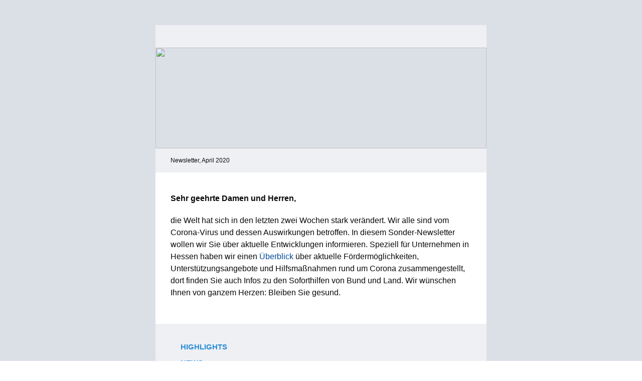

--- FILE ---
content_type: text/html;charset=UTF-8
request_url: https://www.technologieland-hessen.de/Mailsuite/showNewsletter.cfm?id=1730
body_size: 20982
content:
<!DOCTYPE html PUBLIC "-//W3C//DTD XHTML 1.0 Transitional//EN" "http://www.w3.org/TR/xhtml1/DTD/xhtml1-transitional.dtd">

<html xmlns="http://www.w3.org/1999/xhtml" lang="en" xml:lang="en" >
<head>
<meta http-equiv="Content-Type" content="text/html; charset=utf-8">
<meta name="viewport" content="width=device-width">
<title>Technologieland Hessen / Corona-Sonder-Newsletter April 2020</title>

<style>
p{Margin:0;Margin-bottom:20px;color:#0a0a0a;font-family:Arial,sans-serif;font-size:16px;font-weight:400;line-height:1.5;margin:0;margin-bottom:20px;padding:0;text-align:left}
a{Margin:0;color:#298BD4;font-family:Arial,sans-serif;font-weight:400;line-height:1.5;margin:0;padding:0;text-align:left;text-decoration:none}
@media only screen {
	html {
		min-height: 100%;
		/*background: #DBE0E7*/
	}
}
@media only screen and (max-width:690px) {
	table.body table.container .show-for-large {
		display: none!important;
		width: 0;
		mso-hide: all;
		overflow: hidden
	}
}
@media only screen and (max-width:690px) {
	table.body img {
		width: auto;
		height: auto
	}
	table.body center {
		min-width: 0!important
	}
	table.body .container {
		width: 95%!important
	}
	table.body .columns {
		height: auto!important;
		-moz-box-sizing: border-box;
		-webkit-box-sizing: border-box;
		box-sizing: border-box;
		padding-left: 30px!important;
		padding-right: 30px!important
	}
	table.body .columns .columns {
		padding-left: 0!important;
		padding-right: 0!important
	}
	th.small-12 {
		display: inline-block!important;
		width: 100%!important
	}
	.columns th.small-12 {
		display: block!important;
		width: 100%!important
	}
}
@media only screen and (max-width:690px) {
	.news .columns.last {
		border-left: 0!important
	}
}

</style>
<!--[if gt mso 15]>
     <style type="text/css" media="all">
     /* Outlook 2016 Height Fix */
     table, tr, td {border-collapse: collapse;}
     tr { font-size:0px; line-height:0px; border-collapse: collapse; }
     td, th{display: table-cell;}
     </style>
     <![endif]-->
         
 <!--[if (gte mso 9)|(IE)]>
    <style type="text/css">
        table {
        border-spacing: 0;
        mso-line-height-rule: exactly;
        mso-margin-bottom-alt: 0;
        mso-margin-top-alt: 0;
        mso-table-lspace: 0pt; mso-table-rspace: 0pt;
        }
      </style>
     <![endif]-->
</head>
<body  style="-moz-box-sizing:border-box;-ms-text-size-adjust:100%;-webkit-box-sizing:border-box;-webkit-text-size-adjust:100%;Margin:0;>box-sizing:border-box;color:#0a0a0a;font-family:Arial,sans-serif;font-size:16px;font-weight:400;line-height:1.5;margin:0;min-width:100%;padding:0;text-align:left;width:100%!important">
<span class="preheader" style="color:#ffffff;display:none!important;font-size:1px;line-height:1px;max-height:0;max-width:0;mso-hide:all!important;opacity:0;overflow:hidden;visibility:hidden">
Corona-Soforthilfe als Zuschuss | Corona-Infos fuer Unternehmen 
</span>
<table class="body" style="Margin:0;background:#DBE0E7!important;border-collapse:collapse;border-spacing:0;color:#0a0a0a;font-family:Arial,sans-serif;font-size:16px;font-weight:400;height:100%;line-height:1.5;margin:0;padding:0;text-align:left;vertical-align:top;width:100%;mso-line-height-rule: exactly;" bgcolor="#DBE0E7">
    <tr style="padding:0;text-align:left;vertical-align:top;mso-line-height-rule: exactly;">
        <td class="center" align="center" valign="top" style="-moz-hyphens:none;-webkit-hyphens:none;Margin:0;border-collapse:collapse!important;color:#0a0a0a;font-family:Arial,sans-serif;font-size:16px;font-weight:400;hyphens:none;line-height:1.5;margin:0;mso-line-height-rule:exactly;padding:0;text-align:left;vertical-align:top;word-break:break-word;word-wrap:break-word"><center data-parsed="" style="min-width:660px;width:100%">
               <table class="spacer float-center" style="Margin:0 auto;border-collapse:collapse;border-spacing:0;float:none;margin:0 auto;padding:0;text-align:center;vertical-align:top;width:100%;mso-line-height-rule: exactly;">
                    <tbody>
                        <tr style="padding:0;text-align:left;vertical-align:top;mso-line-height-rule: exactly;">
                             <td height="50" style="-moz-hyphens:none;-webkit-hyphens:none;Margin:0;border-collapse:collapse!important;color:#0a0a0a;font-family:Arial,sans-serif;font-size:50px;font-weight:400;hyphens:none;line-height:50px;margin:0;mso-line-height-rule:exactly;padding:0;text-align:left;vertical-align:top;word-break:break-word;word-wrap:break-word">&nbsp;</td>
                        </tr>
                    </tbody>
                </table>
            
                
                <table align="center" class="container float-center" style="Margin:0 auto;background:#ffffff;border-collapse:collapse;border-spacing:0;float:none;margin:0 auto;mso-line-height-rule:exactly;padding:0;text-align:center;vertical-align:top;width:660px">
	<tbody>
		<tr style="border-collapse:collapse;font-size:0;line-height:0;mso-line-height-rule:exactly;padding:0;text-align:left;vertical-align:top">
			<td style="-moz-hyphens:none;-webkit-hyphens:none;Margin:0;border-collapse:collapse!important;color:#0a0a0a;font-family:Arial,sans-serif;font-size:0;font-weight:400;hyphens:none;line-height:0;margin:0;mso-line-height-rule:exactly;padding:0;text-align:left;vertical-align:top;word-break:break-word;word-wrap:break-word">
				<table bgcolor="#EEF0F4" class="row gray-bg" style="background:#EEF0F4!important;border-collapse:collapse;border-spacing:0;display:table;mso-line-height-rule:exactly;padding:0;position:relative;text-align:left;vertical-align:top;width:100%">
					<tbody>
						<tr style="border-collapse:collapse;font-size:0;line-height:0;mso-line-height-rule:exactly;padding:0;text-align:left;vertical-align:top;background:#EEF0F4!important;" bgcolor="#EEF0F4">
							<th class="no-padding-bottom small-12 large-12 columns first last" style="-moz-hyphens:none;-webkit-hyphens:none;Margin:0 auto;border-collapse:collapse;color:#0a0a0a;font-family:Arial,sans-serif;font-size:0;font-weight:400;hyphens:none;line-height:0;margin:0 auto;mso-line-height-rule:exactly;padding:0;padding-bottom:0;padding-left:30px;padding-right:30px;text-align:left;width:630px;word-break:break-word;background:#EEF0F4!important;" bgcolor="#EEF0F4">
								<table style="border-collapse:collapse;border-spacing:0;mso-line-height-rule:exactly;padding:0;text-align:left;vertical-align:top;width:100%;background:#EEF0F4!important;" bgcolor="#EEF0F4">
									<tbody>
										<tr style="border-collapse:collapse;font-size:0;line-height:0;mso-line-height-rule:exactly;padding:0;text-align:left;vertical-align:top;background:#EEF0F4!important;" bgcolor="#EEF0F4">
											<th style="-moz-hyphens:none;-webkit-hyphens:none;Margin:0;border-collapse:collapse;color:#0a0a0a;font-family:Arial,sans-serif;font-size:0;font-weight:400;hyphens:none;line-height:0;margin:0;mso-line-height-rule:exactly;padding:0;text-align:left;word-break:break-word;background:#EEF0F4!important;" bgcolor="#EEF0F4">
												<table class="spacer" style="border-collapse:collapse;border-spacing:0;mso-line-height-rule:exactly;padding:0;text-align:left;vertical-align:top;width:100%;background-color:#EEF0F4!important;" bgcolor="#EEF0F4">
													<tbody>
														<tr style="border-collapse:collapse;font-size:0;line-height:0;mso-line-height-rule:exactly;padding:0;text-align:left;vertical-align:top;background-color:#EEF0F4!important;" bgcolor="#EEF0F4">
															<td height="15" style="-moz-hyphens:none;-webkit-hyphens:none;Margin:0;border-collapse:collapse!important;color:#0a0a0a;font-family:Arial,sans-serif;font-size:0;font-weight:400;hyphens:none;line-height:1px;margin:0;mso-line-height-rule:exactly;padding:0;text-align:left;vertical-align:top;word-break:break-word;word-wrap:break-word;background-color:#EEF0F4!important;" bgcolor="#EEF0F4" >&nbsp;</td>
														</tr>
													</tbody>
												</table> 
											
                                                 <table style="border-collapse:collapse;border-spacing:0;mso-line-height-rule:exactly;padding:0;text-align:left;vertical-align:top;width:100%;background:#EEF0F4!important;" bgcolor="#EEF0F4">
                                                    <tbody>
                                                        <tr style="border-collapse:collapse;font-size:0;line-height:0;mso-line-height-rule:exactly;padding:0;text-align:left;vertical-align:top">
                                                            <th height="15" style="-moz-hyphens:none;-webkit-hyphens:none;Margin:0;border-collapse:collapse;color:#0a0a0a;font-family:Arial,sans-serif;font-size:12px;font-weight:400;hyphens:none;line-height:0;margin:0;mso-line-height-rule:exactly;padding:0;text-align:left;word-break:break-word">
                                                              <p style="color:#0a0a0a;font-size:12px!important;Margin:0!important;font-family:Arial,sans-serif;font-weight:400;line-height:1.5;margin:0!important;padding:0!important;text-align:left;mso-line-height-rule:exactly;"  class="NoShowWeb">Sollte der Newsletter nicht korrekt dargestellt werden, <a href="https://www.technologieland-hessen.de/Mailsuite/showNewsletter.cfm?id=1730" style="Margin:0;color:#298BD4;font-family:Arial,sans-serif;font-weight:400;line-height:1.5;margin:0!important;padding:0!important;text-align:left;text-decoration:none;mso-line-height-rule:exactly;" target="_blank">klicken Sie bitte hier</a>.</p>
                                                            </th>
                                                        </tr>
                                                    </tbody>
                                                </table>

                                                 
                                                 
                                                 
												<table class="spacer" style="border-collapse:collapse;border-spacing:0;mso-line-height-rule:exactly;padding:0;text-align:left;vertical-align:top;width:100%;background:#EEF0F4!important;" bgcolor="#EEF0F4">
													<tbody>
														<tr style="border-collapse:collapse;font-size:0;line-height:0;mso-line-height-rule:exactly;padding:0;text-align:left;vertical-align:top;background:#EEF0F4!important;" bgcolor="#EEF0F4">
															<td height="15" style="-moz-hyphens:none;-webkit-hyphens:none;Margin:0;border-collapse:collapse!important;color:#0a0a0a;font-family:Arial,sans-serif;font-size:0;font-weight:400;hyphens:none;line-height:1px;margin:0;mso-line-height-rule:exactly;padding:0;text-align:left;vertical-align:top;word-break:break-word;word-wrap:break-word;background:#EEF0F4!important;" bgcolor="#EEF0F4">&nbsp;</td>
														</tr>
													</tbody>
												</table> 
											</th>
											<th class="expander" style="-moz-hyphens:none;-webkit-hyphens:none;Margin:0;border-collapse:collapse;color:#0a0a0a;font-family:Arial,sans-serif;font-size:0;font-weight:400;hyphens:none;line-height:0;margin:0;mso-line-height-rule:exactly;padding:0!important;text-align:left;visibility:hidden;width:0;word-break:break-word">
											</th>
										</tr>
									</tbody>
								</table>
							</th>
						</tr>
					</tbody>
				</table>
			</td>
		</tr>
	</tbody>
</table>
                
                
                
                
                
                  <table align="center" class="container header float-center" style="Margin:0 auto;background:#DBE0E7;border-collapse:collapse;border-spacing:0;float:none;margin:0 auto;mso-line-height-rule:exactly;padding:0;text-align:center;vertical-align:top;width:660px;overflow:hidden">
    <tbody>
        <tr style="overflow:hidden;border-collapse:collapse;font-size:0;line-height:0;mso-line-height-rule:exactly;padding:0;text-align:left;vertical-align:top" valign="top">
            <td style="overflow:hidden;-moz-hyphens:none;-webkit-hyphens:none;Margin:0;border-collapse:collapse!important;color:#0a0a0a;font-family:Arial,sans-serif;font-size:0;font-weight:400;hyphens:none;line-height:0;margin:0;mso-line-height-rule:exactly;padding:0;text-align:left;vertical-align:top;word-break:break-word;"><img width="660" height="201" style="overflow:hidden;-ms-interpolation-mode:bicubic;clear:both;display:block;max-height:201px;max-width:660px;outline:0;text-decoration:none;width:100%" src="http://img.hessen-agentur.de/proxy/www.technologieland-hessen.de/mailsuite/img/Newsletter-HeaderNew.jpg"></td></tr>
    </tbody>
</table>



     
             
                
                <table align="center" class="container float-center" style="Margin:0 auto;background:#ffffff;border-collapse:collapse;border-spacing:0;float:none;margin:0 auto;padding:0;text-align:center;vertical-align:top;width:660px;mso-line-height-rule: exactly;">
                    <tbody>
                        <tr style="padding:0;text-align:left;vertical-align:top;mso-line-height-rule: exactly;">
                            <td style="-moz-hyphens:none;-webkit-hyphens:none;Margin:0;border-collapse:collapse!important;color:#0a0a0a;font-family:Arial,sans-serif;font-size:16px;font-weight:400;hyphens:none;line-height:1.5;margin:0;mso-line-height-rule:exactly;padding:0;text-align:left;vertical-align:top;word-break:break-word;word-wrap:break-word"><table bgcolor="#EEF0F4" class="row gray-bg" style="background:#EEF0F4!important;border-collapse:collapse;border-spacing:0;display:table;padding:0;position:relative;text-align:left;vertical-align:top;width:100%">
                                    <tbody>
                                        <tr style="padding:0;text-align:left;vertical-align:top;mso-line-height-rule: exactly;">
                                            <th class="no-padding-bottom small-12 large-12 columns first last" style="Margin:0 auto;color:#0a0a0a;font-family:Arial,sans-serif;font-size:0px;font-weight:400;line-height:0;margin:0 auto;padding:0;padding-bottom:0;padding-left:30px;padding-right:30px;text-align:left;width:630px"><table style="border-collapse:collapse;border-spacing:0;padding:0;text-align:left;vertical-align:top;width:100%">
                                                    <tr style="padding:0;text-align:left;vertical-align:top;mso-line-height-rule: exactly;">
                                                        <th style="Margin:0;color:#0a0a0a;font-family:Arial,sans-serif;font-size:0px;font-weight:400;line-height:0;margin:0;padding:0;text-align:left"> <table class="spacer" style="border-collapse:collapse;border-spacing:0;padding:0;text-align:left;vertical-align:top;width:100%">
                                                                <tbody>
                                                                    <tr style="padding:0;text-align:left;vertical-align:top;mso-line-height-rule: exactly;">
                                                                         <td height="15" style="-moz-hyphens:none;-webkit-hyphens:none;Margin:0;border-collapse:collapse!important;color:#0a0a0a;font-family:Arial,sans-serif;font-size:15px;font-weight:400;hyphens:none;line-height:15px;margin:0;mso-line-height-rule:exactly;padding:0;text-align:left;vertical-align:top;word-break:break-word;word-wrap:break-word">&nbsp;</td>
                                                                    </tr>
                                                                </tbody>
                                                            </table>
                                                            <p style="color:#0a0a0a;font-size:12px;Margin:0;Margin-bottom:20px;font-family:Arial,sans-serif;font-weight:400;line-height:1.5;margin:0;padding:0;text-align:left">Newsletter,  April 2020</p>
                                                            <table class="spacer" style="border-collapse:collapse;border-spacing:0;padding:0;text-align:left;vertical-align:top;width:100%;mso-line-height-rule: exactly;">
                                                                <tbody>
                                                                    <tr style="padding:0;text-align:left;vertical-align:top;mso-line-height-rule: exactly;">
                                                                         <td height="15" style="-moz-hyphens:none;-webkit-hyphens:none;Margin:0;border-collapse:collapse!important;color:#0a0a0a;font-family:Arial,sans-serif;font-size:15px;font-weight:400;hyphens:none;line-height:15px;margin:0;mso-line-height-rule:exactly;padding:0;text-align:left;vertical-align:top;word-break:break-word;word-wrap:break-word">&nbsp;</td>
                                                                    </tr>
                                                                </tbody>
                                                            </table>
                                                        </th>
                                                        <th class="expander" style="Margin:0;color:#0a0a0a;font-family:Arial,sans-serif;font-size:0px;font-weight:400;line-height:0;margin:0;padding:0!important;text-align:left;visibility:hidden;width:0"></th>
                                                    </tr>
                                                </table></th>
                                        </tr>
                                    </tbody>
                                </table>
                                <table class="spacer" style="border-collapse:collapse;border-spacing:0;padding:0;text-align:left;vertical-align:top;width:100%;mso-line-height-rule: exactly;">
                                    <tbody>
                                        <tr style="padding:0;text-align:left;vertical-align:top;mso-line-height-rule: exactly;">
                                             <td height="40" style="-moz-hyphens:none;-webkit-hyphens:none;Margin:0;border-collapse:collapse!important;color:#0a0a0a;font-family:Arial,sans-serif;font-size:40px;font-weight:400;hyphens:none;line-height:40px;margin:0;mso-line-height-rule:exactly;padding:0;text-align:left;vertical-align:top;word-break:break-word;word-wrap:break-word">&nbsp;</td>
                                        </tr>
                                    </tbody>
                                </table>
                                <table class="row" style="border-collapse:collapse;border-spacing:0;display:table;padding:0;position:relative;text-align:left;vertical-align:top;width:100%;mso-line-height-rule: exactly;">
                                    <tbody>
                                        <tr style="padding:0;text-align:left;vertical-align:top;mso-line-height-rule: exactly;">
                                            <th class="small-12 large-12 columns first last" style="Margin:0 auto;color:#0a0a0a;font-family:Arial,sans-serif;font-size:0px;font-weight:400;line-height:0;margin:0 auto;padding:0;padding-bottom:30px;padding-left:30px;padding-right:30px;text-align:left;width:630px"><table style="border-collapse:collapse;border-spacing:0;padding:0;text-align:left;vertical-align:top;width:100%">
                                                    <tr style="padding:0;text-align:left;vertical-align:top;mso-line-height-rule: exactly;">
                                                        <th style="Margin:0;color:#0a0a0a;font-family:Arial,sans-serif;font-size:0px;font-weight:400;line-height:0;margin:0;padding:0;text-align:left"> <p style="Margin:0;Margin-bottom:20px;color:#0a0a0a;font-family:Arial,sans-serif;font-size:16px;font-weight:400;line-height:1.5;margin:0;margin-bottom:20px;padding:0;text-align:left"><strong>
                                                        Sehr geehrte Damen und Herren,</strong></p>
                                                            <p style="Margin:0;Margin-bottom:20px;color:#0a0a0a;font-family:Arial,sans-serif;font-size:16px;font-weight:400;line-height:1.5;margin:0;margin-bottom:20px;padding:0;text-align:left">
                                                            die Welt hat sich in den letzten zwei Wochen stark ver&auml;ndert. Wir alle sind vom Corona-Virus und dessen Auswirkungen betroffen. In diesem Sonder-Newsletter wollen wir Sie &uuml;ber aktuelle Entwicklungen informieren. Speziell f&uuml;r Unternehmen in Hessen haben wir einen <a href="https://www.technologieland-hessen.de/corona">&Uuml;berblick</a> &uuml;ber aktuelle F&ouml;rderm&ouml;glichkeiten, Unterst&uuml;tzungsangebote und Hilfsma&szlig;nahmen rund um Corona zusammengestellt, dort finden Sie auch Infos zu den Soforthilfen von Bund und Land. Wir w&uuml;nschen Ihnen von ganzem Herzen: Bleiben Sie gesund. </p>
                                                           
                                                        </th>
                                                        <th class="expander" style="Margin:0;color:#0a0a0a;font-family:Arial,sans-serif;font-size:0px;font-weight:400;line-height:0;margin:0;padding:0!important;text-align:left;visibility:hidden;width:0"></th>
                                                    </tr>
                                                </table></th>
                                        </tr>
                                    </tbody>
                                </table>
                                <table bgcolor="#EEF0F4" class="row gray-bg" style="background:#EEF0F4!important;border-collapse:collapse;border-spacing:0;display:table;padding:0;position:relative;text-align:left;vertical-align:top;width:100%;mso-line-height-rule: exactly;">
                                    <tbody>
                                        <tr style="padding:0;text-align:left;vertical-align:top;mso-line-height-rule: exactly;">
                                            <th class="small-12 large-12 columns first last" style="Margin:0 auto;color:#0a0a0a;font-family:Arial,sans-serif;font-size:0px;font-weight:400;line-height:0;margin:0 auto;padding:0;padding-bottom:30px;padding-left:30px;padding-right:30px;text-align:left;width:630px"><table style="border-collapse:collapse;border-spacing:0;padding:0;text-align:left;vertical-align:top;width:100%">
                                                    <tr style="padding:0;text-align:left;vertical-align:top;mso-line-height-rule: exactly;">
                                                        <th style="Margin:0;color:#0a0a0a;font-family:Arial,sans-serif;font-size:0px;font-weight:400;line-height:0;margin:0;padding:0;text-align:left"> <table class="spacer" style="border-collapse:collapse;border-spacing:0;padding:0;text-align:left;vertical-align:top;width:100%">
                                                                <tbody>
                                                                    <tr style="padding:0;text-align:left;vertical-align:top;mso-line-height-rule: exactly;">
                                                                        <td height="30" style="-moz-hyphens:none;-webkit-hyphens:none;Margin:0;border-collapse:collapse!important;color:#0a0a0a;font-family:Arial,sans-serif;font-size:30px;font-weight:400;hyphens:none;line-height:30px;margin:0;mso-line-height-rule:exactly;padding:0;text-align:left;vertical-align:top;word-break:break-word;word-wrap:break-word">&nbsp;</td>
                                                                    </tr>
                                                                </tbody>
                                                            </table>
                               
                                 
                                                            <table class="row" style="border-collapse:collapse;border-spacing:0;display:table;padding:0;position:relative;text-align:left;vertical-align:top;width:100%;mso-line-height-rule: exactly;">
                                                                <tbody>
                                                                    <tr style="padding:0;text-align:left;vertical-align:top">
                                                                        <th class="no-padding-bottom small-12 large-6 columns first" style="Margin:0 auto;color:#0a0a0a;font-family:Arial,sans-serif;font-size:0px;font-weight:400;line-height:0;margin:0 auto;padding:0;padding-bottom:0;padding-left:0!important;padding-right:0!important;text-align:left;width:50%"><table style="border-collapse:collapse;border-spacing:0;padding:0;text-align:left;vertical-align:top;width:100%">
                                                                                <tr style="padding:0;text-align:left;vertical-align:top;mso-line-height-rule: exactly;">
                                                                                    <th style="Margin:0;color:#0a0a0a;font-family:Arial,sans-serif;font-size:0px;font-weight:400;line-height:0;margin:0;padding:0;text-align:left"> <table style="border-collapse:collapse;border-spacing:0;padding:0;text-align:left;vertical-align:top;width:100%">
                                                                                     	
                                                                                            <tr style="padding:0;text-align:left;vertical-align:top;mso-line-height-rule: exactly;">
                                                                                                <th class="link-row" style="Margin:0;color:#0a0a0a;font-family:Arial,sans-serif;font-size:0px;font-weight:400;line-height:1.5;margin:0;padding:5px 0;text-align:left"> <a href="#highlights" class="arrow-link" style="Margin:0;color:#298BD4;display:block;font-family:Arial,sans-serif;font-size:15px;font-weight:700;line-height:1.5;margin:0;padding:0;text-align:left;text-decoration:none;text-transform:uppercase"> <img src="http://img.hessen-agentur.de/proxy/www.technologieland-hessen.de/mailsuite/img/arrow.png" width="12" height="9" alt="" style="-ms-interpolation-mode:bicubic;border:none;clear:both;display:inline-block;height:auto;max-width:100%;outline:0;text-decoration:none;width:12px!important">&nbsp; HIGHLIGHTS </a> </th>
                                                                                            </tr>
                                                                                            
                                                                                            <tr style="padding:0;text-align:left;vertical-align:top;mso-line-height-rule: exactly;">
                                                                                                <th class="link-row" style="Margin:0;color:#0a0a0a;font-family:Arial,sans-serif;font-size:0px;font-weight:400;line-height:1.5;margin:0;padding:5px 0;text-align:left"> <a href="#news" class="arrow-link" style="Margin:0;color:#298BD4;display:block;font-family:Arial,sans-serif;font-size:15px;font-weight:700;line-height:1.5;margin:0;padding:0;text-align:left;text-decoration:none;text-transform:uppercase"> <img src="http://img.hessen-agentur.de/proxy/www.technologieland-hessen.de/mailsuite/img/arrow.png" width="12" height="9" alt="" style="-ms-interpolation-mode:bicubic;border:none;clear:both;display:inline-block;height:auto;max-width:100%;outline:0;text-decoration:none;width:12px!important">&nbsp; NEWS </a> </th>
                                                                                            </tr>
                                                                                         	
                                                                                          <tr style="padding:0;text-align:left;vertical-align:top;mso-line-height-rule: exactly;">
                                                                                                <th class="link-row" style="Margin:0;color:#0a0a0a;font-family:Arial,sans-serif;font-size:0px;font-weight:400;line-height:1.5;margin:0;padding:5px 0;text-align:left"> <a href="#ansprechpartner" class="arrow-link" style="Margin:0;color:#298BD4;display:block;font-family:Arial,sans-serif;font-size:15px;font-weight:700;line-height:1.5;margin:0;padding:0;text-align:left;text-decoration:none;text-transform:uppercase"> <img src="http://img.hessen-agentur.de/proxy/www.technologieland-hessen.de/mailsuite/img/arrow.png" width="12" height="9" alt="" style="-ms-interpolation-mode:bicubic;border:none;clear:both;display:inline-block;height:auto;max-width:100%;outline:0;text-decoration:none;width:12px!important">&nbsp; ANSPRECHPARTNER </a> </th>
                                                                                            </tr>
                                                                                            
                                                                                        </table>
                                                                                    </th>
                                                                                </tr>
                                                                            </table></th>
                                                                            
                                                                        <th class="no-padding-bottom small-12 large-6 columns last" style="Margin:0 auto;color:#0a0a0a;font-family:Arial,sans-serif;font-size:0px;font-weight:400;line-height:1.5;margin:0 auto;padding:0;padding-bottom:0;padding-left:0!important;padding-right:0!important;text-align:left;width:50%"><table style="border-collapse:collapse;border-spacing:0;padding:0;text-align:left;vertical-align:top;width:100%">
                                                                                <tr style="padding:0;text-align:left;vertical-align:top;mso-line-height-rule: exactly;">
                                                                                    <th style="Margin:0;color:#0a0a0a;font-family:Arial,sans-serif;font-size:0px;font-weight:400;line-height:0;margin:0;padding:0;text-align:left"> <table style="border-collapse:collapse;border-spacing:0;padding:0;text-align:left;vertical-align:top;width:100%">
                                                                                    		
                                                                                                <tr style="padding:0;text-align:left;vertical-align:top;mso-line-height-rule: exactly;">
                                                                                                <th class="link-row" style="Margin:0;color:#0a0a0a;font-family:Arial,sans-serif;font-size:0px;font-weight:400;line-height:1.5;margin:0;padding:5px 0;text-align:left"> <a href="#" class="arrow-link" style="Margin:0;color:#298BD4;display:block;font-family:Arial,sans-serif;font-size:15px;font-weight:700;line-height:1.5;margin:0;padding:0;text-align:left;text-decoration:none;text-transform:uppercase"> <img src="http://img.hessen-agentur.de/proxy/www.technologieland-hessen.de/mailsuite/img/dot.png" width="12" height="9" alt="" style="-ms-interpolation-mode:bicubic;border:none;clear:both;display:inline-block;height:auto;max-width:100%;outline:0;text-decoration:none;width:12px!important">&nbsp; </a> </th>
                                                                                            </tr>
                                                                                                
                                                                                                <tr style="padding:0;text-align:left;vertical-align:top;mso-line-height-rule: exactly;">
                                                                                                <th class="link-row" style="Margin:0;color:#0a0a0a;font-family:Arial,sans-serif;font-size:0px;font-weight:400;line-height:1.5;margin:0;padding:5px 0;text-align:left"> <a href="#" class="arrow-link" style="Margin:0;color:#298BD4;display:block;font-family:Arial,sans-serif;font-size:15px;font-weight:700;line-height:1.5;margin:0;padding:0;text-align:left;text-decoration:none;text-transform:uppercase"> <img src="http://img.hessen-agentur.de/proxy/www.technologieland-hessen.de/mailsuite/img/dot.png" width="12" height="9" alt="" style="-ms-interpolation-mode:bicubic;border:none;clear:both;display:inline-block;height:auto;max-width:100%;outline:0;text-decoration:none;width:12px!important">&nbsp; </a> </th>
                                                                                            </tr>
                                                                                                
                                                                                                <tr style="padding:0;text-align:left;vertical-align:top;mso-line-height-rule: exactly;">
                                                                                                <th class="link-row" style="Margin:0;color:#0a0a0a;font-family:Arial,sans-serif;font-size:0px;font-weight:400;line-height:1.5;margin:0;padding:5px 0;text-align:left"> <a href="#" class="arrow-link" style="Margin:0;color:#298BD4;display:block;font-family:Arial,sans-serif;font-size:15px;font-weight:700;line-height:1.5;margin:0;padding:0;text-align:left;text-decoration:none;text-transform:uppercase"> <img src="http://img.hessen-agentur.de/proxy/www.technologieland-hessen.de/mailsuite/img/dot.png" width="12" height="9" alt="" style="-ms-interpolation-mode:bicubic;border:none;clear:both;display:inline-block;height:auto;max-width:100%;outline:0;text-decoration:none;width:12px!important">&nbsp; </a> </th>
                                                                                            </tr>
                                                                                                
                                                                                        </table>
                                                                                    </th>
                                                                                </tr>
                                                                            </table></th>
                                                                    </tr>
                                                                </tbody>
                                                            </table>
                                                        </th>
                                                    </tr>
                                                </table></th>
                                        </tr>
                                    </tbody>
                                </table>
                                 
                                 
                                <table class="spacer" style="border-collapse:collapse;border-spacing:0;padding:0;text-align:left;vertical-align:top;width:100%;mso-line-height-rule: exactly;">
                                    <tbody>
                                        <tr style="padding:0;text-align:left;vertical-align:top;mso-line-height-rule: exactly;">
                                            <td height="30" style="-moz-hyphens:none;-webkit-hyphens:none;Margin:0;border-collapse:collapse!important;color:#0a0a0a;font-family:Arial,sans-serif;font-size:30px;font-weight:400;hyphens:none;line-height:30px;margin:0;mso-line-height-rule:exactly;padding:0;text-align:left;vertical-align:top;word-break:break-word;word-wrap:break-word">&nbsp;</td>
                                        </tr>
                                    </tbody>
                                </table>
                                
                                 
                                <table class="row" style="border-collapse:collapse;border-spacing:0;display:table;padding:0;position:relative;text-align:left;vertical-align:top;width:100%;mso-line-height-rule: exactly;">
                                    <tbody>
                                        <tr style="padding:0;text-align:left;vertical-align:top;mso-line-height-rule: exactly;">
                                            <th class="small-12 large-12 columns first last" style="Margin:0 auto;color:#0a0a0a;font-family:Arial,sans-serif;font-size:0px;font-weight:400;line-height:0;margin:0 auto;padding:0;padding-bottom:30px;padding-left:30px;padding-right:30px;text-align:left;width:630px">
                                            <table style="border-collapse:collapse;border-spacing:0;padding:0;text-align:left;vertical-align:top;width:100%;mso-line-height-rule: exactly;">
                                                    <tr style="padding:0;text-align:left;vertical-align:top;mso-line-height-rule: exactly;">
                                                        <th style="Margin:0;color:#0a0a0a;font-family:Arial,sans-serif;font-size:0px;font-weight:400;line-height:0;margin:0;padding:0;text-align:left"><a id="highlights" name="highlights"></a> <h2  style="Margin:0;Margin-bottom:10px;color:inherit;font-family:Arial,sans-serif;font-size:22px;font-weight:700;line-height:1.5;margin:0;margin-bottom:20px;padding:0;text-align:left;text-transform:uppercase;word-wrap:normal">HIGHLIGHTS</h2>
                                                        </th>
                                                        <th class="expander" style="Margin:0;color:#0a0a0a;font-family:Arial,sans-serif;font-size:0px;font-weight:400;line-height:0;margin:0;padding:0!important;text-align:left;visibility:hidden;width:0"></th>
                                                    </tr>
                                                </table></th>
                                        </tr>
                                    </tbody>
                                </table>
                                 
                                 
                                <table class="row" style="border-collapse:collapse;border-spacing:0;display:table;padding:0;position:relative;text-align:left;vertical-align:top;width:100%;mso-line-height-rule: exactly;">
                                    <tbody>
                                        <tr style="padding:0;text-align:left;vertical-align:top;mso-line-height-rule: exactly;">
                                            <th class="small-12 large-6 columns first" valign="top" style="Margin:0 auto;color:#0a0a0a;font-family:Arial,sans-serif;font-size:0px;font-weight:400;line-height:1.5;margin:0 auto;padding:0;padding-bottom:30px;padding-left:30px;padding-right:15px;text-align:left;width:300px"><table style="border-collapse:collapse;border-spacing:0;padding:0;text-align:left;vertical-align:top;width:100%">
                                                    <tr style="padding:0;text-align:left;vertical-align:top;mso-line-height-rule: exactly;">
                                                        <th style="Margin:0;color:#0a0a0a;font-family:Arial,sans-serif;font-size:0px;font-weight:400;line-height:1.5;margin:0;padding:0;text-align:left"> <a href="https://www.technologieland-hessen.de/dynasite.cfm?dsmid=511714&amp;newsid=34767&amp;skipfurl=1" target="_blank" style="Margin:0;color:#298BD4;font-family:Arial,sans-serif;font-weight:400;line-height:1.5;margin:0;padding:0;text-align:left;text-decoration:none"> 
                                                        <img width="284" src="http://img.hessen-agentur.de/proxy/redaktion.hessen-agentur.de/newsImage/2020/34767_TLHHeaderEUROPA02.jpg=s333" alt="" style="-ms-interpolation-mode:bicubic;border:none;clear:both;display:block;max-width:100%;outline:0;text-decoration:none;width:auto"> </a> </th>
                                                    </tr>
                                                </table></th>
                                            <th class="small-12 large-6 columns last" valign="top" valign="top" style="Margin:0 auto;color:#0a0a0a;font-family:Arial,sans-serif;font-size:0px;font-weight:400;line-height:1.5;margin:0 auto;padding:0;padding-bottom:30px;padding-left:15px;padding-right:30px;text-align:left;width:300px"><table style="border-collapse:collapse;border-spacing:0;padding:0;text-align:left;vertical-align:top;width:100%">
                                                    <tr style="padding:0;text-align:left;vertical-align:top;mso-line-height-rule: exactly;">
                                                        <th style="Margin:0;color:#0a0a0a;font-family:Arial,sans-serif;font-size:0px;font-weight:400;line-height:1.5;margin:0;padding:0;text-align:left"> <a href="https://www.technologieland-hessen.de/dynasite.cfm?dsmid=511714&amp;newsid=34767&amp;skipfurl=1" target="_blank" style="Margin:0;color:#298BD4;font-family:Arial,sans-serif;font-weight:400;line-height:1.5;margin:0;padding:0;text-align:left;text-decoration:none">
                                                            <h3 style="Margin:0;Margin-bottom:10px;color:#298BD4;font-family:Arial,sans-serif;font-size:17px;font-weight:700;line-height:24px;margin:0;margin-bottom:10px;padding:0;text-align:left;text-transform:uppercase;word-wrap:normal">CORONA-SOFORTHILFE ALS ZUSCHUSS</h3>
                                                            </a> </th>
                                                    </tr>
                                                </table></th>
                                        </tr>
                                    </tbody>
                                </table>
                                <table class="row" style="border-collapse:collapse;border-spacing:0;display:table;padding:0;position:relative;text-align:left;vertical-align:top;width:100%;mso-line-height-rule: exactly;">
                                    <tbody>
                                        <tr style="padding:0;text-align:left;vertical-align:top;mso-line-height-rule: exactly;">
                                            <th class="small-12 large-12 columns first last" valign="top" style="Margin:0 auto;color:#0a0a0a;font-family:Arial,sans-serif;font-size:0px;font-weight:400;line-height:0;margin:0 auto;padding:0;padding-bottom:30px;padding-left:30px;padding-right:30px;text-align:left;width:630px"><table style="border-collapse:collapse;border-spacing:0;padding:0;text-align:left;vertical-align:top;width:100%">
                                                    <tr style="padding:0;text-align:left;vertical-align:top;mso-line-height-rule: exactly;">
                                                        <th style="Margin:0;color:#0a0a0a;font-family:Arial,sans-serif;font-size:0px;font-weight:400;line-height:0;margin:0;padding:0;text-align:left"> <p style="Margin:0;Margin-bottom:20px;color:#0a0a0a;font-family:Arial,sans-serif;font-size:16px;font-weight:400;line-height:1.5;margin:0;margin-bottom:20px;padding:0;text-align:left">
                                                        <a href="https://www.technologieland-hessen.de/dynasite.cfm?dsmid=511714&amp;newsid=34767&amp;skipfurl=1" target="_blank" style="Margin:0;color:#0a0a0a;font-family:Arial,sans-serif;font-weight:400;line-height:1.5;margin:0;padding:0;text-align:left;text-decoration:none">
                                                   Wiesbaden/Berlin - Die Hessische Landesregierung hat ein Soforthilfsprogramm aufgelegt: Gewerbliche Unternehmen und Unternehmen der Land- und Forstwirtschaft, Sozialunternehmen, sowie Selbstst&auml;ndige, Soloselbstst&auml;ndige und Angeh&ouml;rige  ...
                                                    </a>
                                                    </p>
                                                        </th>
                                                        <th class="expander" style="Margin:0;color:#0a0a0a;font-family:Arial,sans-serif;font-size:0px;font-weight:400;line-height:0;margin:0;padding:0!important;text-align:left;visibility:hidden;width:0"></th>
                                                    </tr>
                                                </table></th>
                                        </tr>
                                    </tbody>
                                </table>
                                 
                                <table class="row" style="border-collapse:collapse;border-spacing:0;display:table;padding:0;position:relative;text-align:left;vertical-align:top;width:100%;mso-line-height-rule: exactly;">
                                    <tbody>
                                        <tr style="padding:0;text-align:left;vertical-align:top;mso-line-height-rule: exactly;">
                                            <th class="small-12 large-6 columns first" valign="top" style="Margin:0 auto;color:#0a0a0a;font-family:Arial,sans-serif;font-size:0px;font-weight:400;line-height:1.5;margin:0 auto;padding:0;padding-bottom:30px;padding-left:30px;padding-right:15px;text-align:left;width:300px"><table style="border-collapse:collapse;border-spacing:0;padding:0;text-align:left;vertical-align:top;width:100%">
                                                    <tr style="padding:0;text-align:left;vertical-align:top;mso-line-height-rule: exactly;">
                                                        <th style="Margin:0;color:#0a0a0a;font-family:Arial,sans-serif;font-size:0px;font-weight:400;line-height:1.5;margin:0;padding:0;text-align:left"> <a href="https://www.technologieland-hessen.de/dynasite.cfm?dsmid=511714&amp;newsid=34715&amp;skipfurl=1" target="_blank" style="Margin:0;color:#298BD4;font-family:Arial,sans-serif;font-weight:400;line-height:1.5;margin:0;padding:0;text-align:left;text-decoration:none"> 
                                                        <img width="284" src="http://img.hessen-agentur.de/proxy/redaktion.hessen-agentur.de/newsImage/2020/34715_covid19hessen.jpg=s333" alt="" style="-ms-interpolation-mode:bicubic;border:none;clear:both;display:block;max-width:100%;outline:0;text-decoration:none;width:auto"> </a> </th>
                                                    </tr>
                                                </table></th>
                                            <th class="small-12 large-6 columns last" valign="top" valign="top" style="Margin:0 auto;color:#0a0a0a;font-family:Arial,sans-serif;font-size:0px;font-weight:400;line-height:1.5;margin:0 auto;padding:0;padding-bottom:30px;padding-left:15px;padding-right:30px;text-align:left;width:300px"><table style="border-collapse:collapse;border-spacing:0;padding:0;text-align:left;vertical-align:top;width:100%">
                                                    <tr style="padding:0;text-align:left;vertical-align:top;mso-line-height-rule: exactly;">
                                                        <th style="Margin:0;color:#0a0a0a;font-family:Arial,sans-serif;font-size:0px;font-weight:400;line-height:1.5;margin:0;padding:0;text-align:left"> <a href="https://www.technologieland-hessen.de/dynasite.cfm?dsmid=511714&amp;newsid=34715&amp;skipfurl=1" target="_blank" style="Margin:0;color:#298BD4;font-family:Arial,sans-serif;font-weight:400;line-height:1.5;margin:0;padding:0;text-align:left;text-decoration:none">
                                                            <h3 style="Margin:0;Margin-bottom:10px;color:#298BD4;font-family:Arial,sans-serif;font-size:17px;font-weight:700;line-height:24px;margin:0;margin-bottom:10px;padding:0;text-align:left;text-transform:uppercase;word-wrap:normal">CORONA-INFOS FÜR UNTERNEHMEN</h3>
                                                            </a> </th>
                                                    </tr>
                                                </table></th>
                                        </tr>
                                    </tbody>
                                </table>
                                <table class="row" style="border-collapse:collapse;border-spacing:0;display:table;padding:0;position:relative;text-align:left;vertical-align:top;width:100%;mso-line-height-rule: exactly;">
                                    <tbody>
                                        <tr style="padding:0;text-align:left;vertical-align:top;mso-line-height-rule: exactly;">
                                            <th class="small-12 large-12 columns first last" valign="top" style="Margin:0 auto;color:#0a0a0a;font-family:Arial,sans-serif;font-size:0px;font-weight:400;line-height:0;margin:0 auto;padding:0;padding-bottom:30px;padding-left:30px;padding-right:30px;text-align:left;width:630px"><table style="border-collapse:collapse;border-spacing:0;padding:0;text-align:left;vertical-align:top;width:100%">
                                                    <tr style="padding:0;text-align:left;vertical-align:top;mso-line-height-rule: exactly;">
                                                        <th style="Margin:0;color:#0a0a0a;font-family:Arial,sans-serif;font-size:0px;font-weight:400;line-height:0;margin:0;padding:0;text-align:left"> <p style="Margin:0;Margin-bottom:20px;color:#0a0a0a;font-family:Arial,sans-serif;font-size:16px;font-weight:400;line-height:1.5;margin:0;margin-bottom:20px;padding:0;text-align:left">
                                                        <a href="https://www.technologieland-hessen.de/dynasite.cfm?dsmid=511714&amp;newsid=34715&amp;skipfurl=1" target="_blank" style="Margin:0;color:#0a0a0a;font-family:Arial,sans-serif;font-weight:400;line-height:1.5;margin:0;padding:0;text-align:left;text-decoration:none">
                                                   Wiesbaden - Wir haben f&uuml;r Sie die wichtigsten Seiten zusammengestellt, auf denen Sie Infos rund um das Corona-Virus, die Auswirkungen und vor allem die Unterst&uuml;tzungsm&ouml;glichkeiten f&uuml;r Unternehmen finden.
                                                    </a>
                                                    </p>
                                                        </th>
                                                        <th class="expander" style="Margin:0;color:#0a0a0a;font-family:Arial,sans-serif;font-size:0px;font-weight:400;line-height:0;margin:0;padding:0!important;text-align:left;visibility:hidden;width:0"></th>
                                                    </tr>
                                                </table></th>
                                        </tr>
                                    </tbody>
                                </table>
                                 
                            
                                
                              
                               
                             
                                <table class="hr" border="0" width="100%" cellpadding="0" cellspacing="0" style="border-collapse:collapse;border-spacing:0;padding:0;text-align:left;vertical-align:top;width:100%;mso-line-height-rule: exactly;">
                                    <tr style="padding:0;text-align:left;vertical-align:top;mso-line-height-rule: exactly;">
                                        <td class="hr__outer" style="-moz-hyphens:none;-webkit-hyphens:none;Margin:0;border-collapse:collapse!important;color:#0a0a0a;font-family:Arial,sans-serif;font-size:0px;font-weight:400;hyphens:none;line-height:1.5;margin:0;mso-line-height-rule:exactly;padding:0 30px 50px;text-align:left;vertical-align:top;word-break:break-word;word-wrap:break-word"><table width="100%" style="border-collapse:collapse;border-spacing:0;padding:0;text-align:left;vertical-align:top">
                                                <tr style="padding:0;text-align:left;vertical-align:top;mso-line-height-rule: exactly;">
                                                    <td height="2" border="0" cellspacing="0" cellpadding="0" style="-moz-hyphens:none;-webkit-hyphens:none;Margin:0;border-collapse:collapse!important;color:#0a0a0a;font-family:Arial,sans-serif;font-size:16px;font-weight:400;hyphens:none;line-height:1.5;margin:0;mso-line-height-rule:exactly;padding:0;text-align:left;vertical-align:top;word-break:break-word;word-wrap:break-word"><div class="hr__inner" style="background:#DBE0E7;font-size:1px;height:2px;line-height:2px;width:100%">&nbsp;</div></td>
                                                </tr>
                                            </table></td>
                                    </tr>
                                </table>
                           
                                
                                <table class="row" style="border-collapse:collapse;border-spacing:0;display:table;padding:0;position:relative;text-align:left;vertical-align:top;width:100%;mso-line-height-rule: exactly;">
                                    <tbody>
                                        <tr style="padding:0;text-align:left;vertical-align:top;mso-line-height-rule: exactly;">
                                            <th class="small-12 large-12 columns first last" style="Margin:0 auto;color:#0a0a0a;font-family:Arial,sans-serif;font-size:0px;font-weight:400;line-height:0;margin:0 auto;padding:0;padding-bottom:30px;padding-left:30px;padding-right:30px;text-align:left;width:630px"><table style="border-collapse:collapse;border-spacing:0;padding:0;text-align:left;vertical-align:top;width:100%">
                                                    <tr style="padding:0;text-align:left;vertical-align:top;mso-line-height-rule: exactly;">
                                                        <th style="Margin:0;color:#0a0a0a;font-family:Arial,sans-serif;font-size:0px;font-weight:400;line-height:0;margin:0;padding:0;text-align:left"><a id="news"  name="news"></a> <h2  style="Margin:0;Margin-bottom:10px;color:inherit;font-family:Arial,sans-serif;font-size:22px;font-weight:700;line-height:1.5;margin:0;margin-bottom:20px;padding:0;text-align:left;text-transform:uppercase;word-wrap:normal">NEWS</h2>
                                                        </th>
                                                        <th class="expander" style="Margin:0;color:#0a0a0a;font-family:Arial,sans-serif;font-size:0px;font-weight:400;line-height:0;margin:0;padding:0!important;text-align:left;visibility:hidden;width:0"></th>
                                                    </tr>
                                                </table></th>
                                        </tr>
                                    </tbody>
                                </table>
                                
                                 
                                <table class="row news" style="border-collapse:collapse;border-spacing:0;display:table;padding:0;position:relative;text-align:left;vertical-align:top;width:100%;mso-line-height-rule: exactly;">
                                    <tbody>
                                        <tr style="padding:0;text-align:left;vertical-align:top; font-size:0px; line-height:0px; border-collapse: collapse;mso-line-height-rule: exactly;" valign="top">
                                            <th class="small-12 large-6 columns first" valign="top" style="Margin:0 auto;color:#0a0a0a;font-family:Arial,sans-serif;font-size:0px;font-weight:400;line-height:0;margin:0 auto;padding:0;padding-bottom:30px;padding-left:30px;padding-right:30px;text-align:left;width:50%"><table style="border-collapse:collapse;border-spacing:0;padding:0;text-align:left;vertical-align:top;width:100%">
                                                    <tr style="padding:0;text-align:left;vertical-align:top; font-size:0px; line-height:0px; border-collapse: collapse;mso-line-height-rule: exactly;"  valign="top">
                                                        <th style="Margin:0;color:#0a0a0a;font-family:Arial,sans-serif;font-size:0px;font-weight:400;line-height:0;margin:0;padding:0;text-align:left"> <a href="https://www.technologieland-hessen.de/dynasite.cfm?dsmid=511714&amp;newsid=34773&amp;skipfurl=1" target="_blank" style="color:#298BD4;font-family:Arial,sans-serif;font-weight:400;line-height:1.5;margin:0;padding:0;text-align:left;text-decoration:none">
                                                            <p style="Margin:0;Margin-bottom:20px;color:#0a0a0a;font-family:Arial,sans-serif;font-size:16px;font-weight:400;line-height:1.5;margin:0;margin-bottom:20px;padding:0;text-align:left">01.04.2020</p>
                                                            <h3 style="Margin:0;Margin-bottom:10px;color:#298BD4;font-family:Arial,sans-serif;font-size:17px;font-weight:700;line-height:24px;margin:0;margin-bottom:10px;padding:0;text-align:left;text-transform:uppercase;word-wrap:normal">FLANKIERENDE UNTERSTÜTZUNG FÜR UNTERNEHMEN BEI AUSLANDSKONTAKTEN </h3>
                                                            <p style="Margin:0;Margin-bottom:20px;color:#0a0a0a;font-family:Arial,sans-serif;font-size:16px;font-weight:400;line-height:1.5;margin:0;margin-bottom:20px;padding:0;text-align:left">				
                                                            	  Wiesbaden - Die gegenw&auml;rtige Corona-Pandemie hat f&uuml;r hessische Unternehmen auch Auswirkungen auf Lieferketten und Transportwege.</p>
                                                            </a> </th>
                                                    </tr>
                                                </table></th>
                                               
                                                
                                   
                                            <th class="small-12 large-6 columns last" valign="top" style="Margin:0 auto;border-left:2px solid #DBE0E7;color:#0a0a0a;font-family:Arial,sans-serif;font-size:0px;font-weight:400;line-height:0;margin:0 auto;padding:0;padding-bottom:30px;padding-left:30px;padding-right:30px;text-align:left;width:50%;padding-top:0;"><table style="border-collapse:collapse;border-spacing:0;padding:0;text-align:left;vertical-align:top;width:100%">
                                                    <tr style="padding:0;text-align:left;vertical-align:top; font-size:0px; line-height:0px; border-collapse: collapse;mso-line-height-rule: exactly;"  valign="top">
                                                        <th style="Margin:0;color:#0a0a0a;font-family:Arial,sans-serif;font-size:0px;font-weight:400;line-height:0;margin:0;padding:0;text-align:left"> 
                                                         
                                                        <a href="https://www.technologieland-hessen.de/dynasite.cfm?dsmid=511714&amp;newsid=34774&amp;skipfurl=1" target="_blank" style="Margin:0;color:#298BD4;font-family:Arial,sans-serif;font-weight:400;line-height:1.5;margin:0;padding:0;text-align:left;text-decoration:none">
                                                            <p style="Margin:0;Margin-bottom:20px;color:#0a0a0a;font-family:Arial,sans-serif;font-size:16px;font-weight:400;line-height:1.5;margin:0;margin-bottom:20px;padding:0;text-align:left">
                                                            			01.04.2020 
                                                        </p>
                                                            <h3 style="Margin:0;Margin-bottom:10px;color:#298BD4;font-family:Arial,sans-serif;font-size:17px;font-weight:700;line-height:24px;margin:0;margin-bottom:10px;padding:0;text-align:left;text-transform:uppercase;word-wrap:normal">
                                                            HYGIENEGRUNDSCHUTZ GEGEN CORONAVIREN AUS MITTELHESSEN</h3>
                                                            <p style="Margin:0;Margin-bottom:20px;color:#0a0a0a;font-family:Arial,sans-serif;font-size:16px;font-weight:400;line-height:1.5;margin:0;margin-bottom:20px;padding:0;text-align:left">
                                                       Gie&szlig;en - Das Gie&szlig;ener Unternehmen Munditia Technologies GmbH hat eine antivirale und antibakterielle Oberfl&auml;chenbeschichtung mit Langzeitwirkung entwickelt, die SARS-CoV-2 Viren abt&ouml;tet. Erg&auml;nzend zur klassischen  ...
                                                            </p>
                                                       </a> 
                                                            
                                                        
                                                        </th>
                                                    </tr>
                                                </table></th>
                                        </tr>
                                    </tbody>
                                </table>
                                
                                
                                <table class="spacer show-for-large" style="border-collapse:collapse;border-spacing:0;padding:0;text-align:left;vertical-align:top;width:100%;mso-line-height-rule: exactly;">
                                    <tbody>
                                        <tr style="padding:0;text-align:left;vertical-align:top;mso-line-height-rule: exactly;">
                                            <td height="30" style="-moz-hyphens:none;-webkit-hyphens:none;Margin:0;border-collapse:collapse!important;color:#0a0a0a;font-family:Arial,sans-serif;font-size:30px;font-weight:400;hyphens:none;line-height:30px;margin:0;mso-line-height-rule:exactly;padding:0;text-align:left;vertical-align:top;word-break:break-word;word-wrap:break-word">&nbsp;</td>
                                        </tr>
                                    </tbody>
                                </table>
                                
                               
                               
                                <table class="row news" style="border-collapse:collapse;border-spacing:0;display:table;padding:0;position:relative;text-align:left;vertical-align:top;width:100%;mso-line-height-rule: exactly;">
                                    <tbody>
                                        <tr style="padding:0;text-align:left;vertical-align:top; font-size:0px; line-height:0px; border-collapse: collapse;mso-line-height-rule: exactly;" valign="top">
                                            <th class="small-12 large-6 columns first" valign="top" style="Margin:0 auto;color:#0a0a0a;font-family:Arial,sans-serif;font-size:0px;font-weight:400;line-height:0;margin:0 auto;padding:0;padding-bottom:30px;padding-left:30px;padding-right:30px;text-align:left;width:50%"><table style="border-collapse:collapse;border-spacing:0;padding:0;text-align:left;vertical-align:top;width:100%">
                                                    <tr style="padding:0;text-align:left;vertical-align:top; font-size:0px; line-height:0px; border-collapse: collapse;mso-line-height-rule: exactly;"  valign="top">
                                                        <th style="Margin:0;color:#0a0a0a;font-family:Arial,sans-serif;font-size:0px;font-weight:400;line-height:0;margin:0;padding:0;text-align:left"> <a href="https://www.technologieland-hessen.de/dynasite.cfm?dsmid=511714&amp;newsid=34745&amp;skipfurl=1" target="_blank" style="color:#298BD4;font-family:Arial,sans-serif;font-weight:400;line-height:1.5;margin:0;padding:0;text-align:left;text-decoration:none">
                                                            <p style="Margin:0;Margin-bottom:20px;color:#0a0a0a;font-family:Arial,sans-serif;font-size:16px;font-weight:400;line-height:1.5;margin:0;margin-bottom:20px;padding:0;text-align:left">01.04.2020</p>
                                                            <h3 style="Margin:0;Margin-bottom:10px;color:#298BD4;font-family:Arial,sans-serif;font-size:17px;font-weight:700;line-height:24px;margin:0;margin-bottom:10px;padding:0;text-align:left;text-transform:uppercase;word-wrap:normal">UNTERSTÜTZUNG BEI DER BEREITSTELLUNG VON INFEKTIONSSCHUTZMATERIAL </h3>
                                                            <p style="Margin:0;Margin-bottom:20px;color:#0a0a0a;font-family:Arial,sans-serif;font-size:16px;font-weight:400;line-height:1.5;margin:0;margin-bottom:20px;padding:0;text-align:left">				
                                                            	  Wiesbaden - Das Land Hessen ruft zur Unterst&uuml;tzung bei der Beschaffung von Infektionsschutzmaterial auf.&nbsp;Damit soll den Krankenh&auml;usern geholfen werden, das Pflegepersonal vor Infektionen zu bewahren.</p>
                                                            </a> </th>
                                                    </tr>
                                                </table></th>
                                               
                                                
                                   
                                            <th class="small-12 large-6 columns last" valign="top" style="Margin:0 auto;border-left:2px solid #DBE0E7;color:#0a0a0a;font-family:Arial,sans-serif;font-size:0px;font-weight:400;line-height:0;margin:0 auto;padding:0;padding-bottom:30px;padding-left:30px;padding-right:30px;text-align:left;width:50%;padding-top:0;"><table style="border-collapse:collapse;border-spacing:0;padding:0;text-align:left;vertical-align:top;width:100%">
                                                    <tr style="padding:0;text-align:left;vertical-align:top; font-size:0px; line-height:0px; border-collapse: collapse;mso-line-height-rule: exactly;"  valign="top">
                                                        <th style="Margin:0;color:#0a0a0a;font-family:Arial,sans-serif;font-size:0px;font-weight:400;line-height:0;margin:0;padding:0;text-align:left"> 
                                                         
                                                        <a href="https://www.technologieland-hessen.de/dynasite.cfm?dsmid=511714&amp;newsid=34757&amp;skipfurl=1" target="_blank" style="Margin:0;color:#298BD4;font-family:Arial,sans-serif;font-weight:400;line-height:1.5;margin:0;padding:0;text-align:left;text-decoration:none">
                                                            <p style="Margin:0;Margin-bottom:20px;color:#0a0a0a;font-family:Arial,sans-serif;font-size:16px;font-weight:400;line-height:1.5;margin:0;margin-bottom:20px;padding:0;text-align:left">
                                                            			31.03.2020 
                                                        </p>
                                                            <h3 style="Margin:0;Margin-bottom:10px;color:#298BD4;font-family:Arial,sans-serif;font-size:17px;font-weight:700;line-height:24px;margin:0;margin-bottom:10px;padding:0;text-align:left;text-transform:uppercase;word-wrap:normal">
                                                            COVID-19 INDUSTRIAL CLUSTERS RESPONSE PORTAL</h3>
                                                            <p style="Margin:0;Margin-bottom:20px;color:#0a0a0a;font-family:Arial,sans-serif;font-size:16px;font-weight:400;line-height:1.5;margin:0;margin-bottom:20px;padding:0;text-align:left">
                                                       Br&uuml;ssel - Das Portal unterst&uuml;tzt die Bem&uuml;hungen von Industrieclustern, die Herausforderungen der COVID-19-Epidemie in Europa anzugehen. Mit Unterst&uuml;tzung der European Cluster Alliance wurden bereits &uuml;ber 1100 Angebote von  ...
                                                            </p>
                                                       </a> 
                                                            
                                                        
                                                        </th>
                                                    </tr>
                                                </table></th>
                                        </tr>
                                    </tbody>
                                </table>
                                
                                
                                <table class="spacer show-for-large" style="border-collapse:collapse;border-spacing:0;padding:0;text-align:left;vertical-align:top;width:100%;mso-line-height-rule: exactly;">
                                    <tbody>
                                        <tr style="padding:0;text-align:left;vertical-align:top;mso-line-height-rule: exactly;">
                                            <td height="30" style="-moz-hyphens:none;-webkit-hyphens:none;Margin:0;border-collapse:collapse!important;color:#0a0a0a;font-family:Arial,sans-serif;font-size:30px;font-weight:400;hyphens:none;line-height:30px;margin:0;mso-line-height-rule:exactly;padding:0;text-align:left;vertical-align:top;word-break:break-word;word-wrap:break-word">&nbsp;</td>
                                        </tr>
                                    </tbody>
                                </table>
                                
                               
                               
                                <table class="row news" style="border-collapse:collapse;border-spacing:0;display:table;padding:0;position:relative;text-align:left;vertical-align:top;width:100%;mso-line-height-rule: exactly;">
                                    <tbody>
                                        <tr style="padding:0;text-align:left;vertical-align:top; font-size:0px; line-height:0px; border-collapse: collapse;mso-line-height-rule: exactly;" valign="top">
                                            <th class="small-12 large-6 columns first" valign="top" style="Margin:0 auto;color:#0a0a0a;font-family:Arial,sans-serif;font-size:0px;font-weight:400;line-height:0;margin:0 auto;padding:0;padding-bottom:30px;padding-left:30px;padding-right:30px;text-align:left;width:50%"><table style="border-collapse:collapse;border-spacing:0;padding:0;text-align:left;vertical-align:top;width:100%">
                                                    <tr style="padding:0;text-align:left;vertical-align:top; font-size:0px; line-height:0px; border-collapse: collapse;mso-line-height-rule: exactly;"  valign="top">
                                                        <th style="Margin:0;color:#0a0a0a;font-family:Arial,sans-serif;font-size:0px;font-weight:400;line-height:0;margin:0;padding:0;text-align:left"> <a href="https://www.technologieland-hessen.de/dynasite.cfm?dsmid=511714&amp;newsid=34765&amp;skipfurl=1" target="_blank" style="color:#298BD4;font-family:Arial,sans-serif;font-weight:400;line-height:1.5;margin:0;padding:0;text-align:left;text-decoration:none">
                                                            <p style="Margin:0;Margin-bottom:20px;color:#0a0a0a;font-family:Arial,sans-serif;font-size:16px;font-weight:400;line-height:1.5;margin:0;margin-bottom:20px;padding:0;text-align:left">31.03.2020</p>
                                                            <h3 style="Margin:0;Margin-bottom:10px;color:#298BD4;font-family:Arial,sans-serif;font-size:17px;font-weight:700;line-height:24px;margin:0;margin-bottom:10px;padding:0;text-align:left;text-transform:uppercase;word-wrap:normal">FRANKFURTER METHODE ERHÖHT CORONA-TESTKAPAZITÄTEN UM EIN VIELFACHES </h3>
                                                            <p style="Margin:0;Margin-bottom:20px;color:#0a0a0a;font-family:Arial,sans-serif;font-size:16px;font-weight:400;line-height:1.5;margin:0;margin-bottom:20px;padding:0;text-align:left">				
                                                            	  Frankfurt am Main - Forscherinnen und Forscher in Frankfurt haben ein Verfahren entwickelt, mit dem die Testkapazit&auml;ten zum Nachweis von SARS-CoV-2 ab sofort weltweit um ein Vielfaches erh&ouml;ht werden k&ouml;nnen. Das gemeinsame Team des  ...</p>
                                                            </a> </th>
                                                    </tr>
                                                </table></th>
                                               
                                                
                                   
                                            <th class="small-12 large-6 columns last" valign="top" style="Margin:0 auto;border-left:2px solid #DBE0E7;color:#0a0a0a;font-family:Arial,sans-serif;font-size:0px;font-weight:400;line-height:0;margin:0 auto;padding:0;padding-bottom:30px;padding-left:30px;padding-right:30px;text-align:left;width:50%;padding-top:0;"><table style="border-collapse:collapse;border-spacing:0;padding:0;text-align:left;vertical-align:top;width:100%">
                                                    <tr style="padding:0;text-align:left;vertical-align:top; font-size:0px; line-height:0px; border-collapse: collapse;mso-line-height-rule: exactly;"  valign="top">
                                                        <th style="Margin:0;color:#0a0a0a;font-family:Arial,sans-serif;font-size:0px;font-weight:400;line-height:0;margin:0;padding:0;text-align:left"> 
                                                         
                                                        <a href="https://www.technologieland-hessen.de/dynasite.cfm?dsmid=511714&amp;newsid=34770&amp;skipfurl=1" target="_blank" style="Margin:0;color:#298BD4;font-family:Arial,sans-serif;font-weight:400;line-height:1.5;margin:0;padding:0;text-align:left;text-decoration:none">
                                                            <p style="Margin:0;Margin-bottom:20px;color:#0a0a0a;font-family:Arial,sans-serif;font-size:16px;font-weight:400;line-height:1.5;margin:0;margin-bottom:20px;padding:0;text-align:left">
                                                            			30.03.2020 
                                                        </p>
                                                            <h3 style="Margin:0;Margin-bottom:10px;color:#298BD4;font-family:Arial,sans-serif;font-size:17px;font-weight:700;line-height:24px;margin:0;margin-bottom:10px;padding:0;text-align:left;text-transform:uppercase;word-wrap:normal">
                                                            HESSEN TRADE & INVEST UNTERSTÜTZT BEI CORONA-HOTLINE</h3>
                                                            <p style="Margin:0;Margin-bottom:20px;color:#0a0a0a;font-family:Arial,sans-serif;font-size:16px;font-weight:400;line-height:1.5;margin:0;margin-bottom:20px;padding:0;text-align:left">
                                                       Wiesbaden - Die Mitarbeiterinnen und Mitarbeiter der hessischen Wirtschaftsf&ouml;rderung Hessen Trade &amp; Invest unterst&uuml;tzen derzeit das Hessische Wirtschaftsministerium im Bereich der Soforthilfen innerhalb der hessischen Corona-Hotline.
                                                            </p>
                                                       </a> 
                                                            
                                                        
                                                        </th>
                                                    </tr>
                                                </table></th>
                                        </tr>
                                    </tbody>
                                </table>
                                
                                
                                <table class="spacer show-for-large" style="border-collapse:collapse;border-spacing:0;padding:0;text-align:left;vertical-align:top;width:100%;mso-line-height-rule: exactly;">
                                    <tbody>
                                        <tr style="padding:0;text-align:left;vertical-align:top;mso-line-height-rule: exactly;">
                                            <td height="30" style="-moz-hyphens:none;-webkit-hyphens:none;Margin:0;border-collapse:collapse!important;color:#0a0a0a;font-family:Arial,sans-serif;font-size:30px;font-weight:400;hyphens:none;line-height:30px;margin:0;mso-line-height-rule:exactly;padding:0;text-align:left;vertical-align:top;word-break:break-word;word-wrap:break-word">&nbsp;</td>
                                        </tr>
                                    </tbody>
                                </table>
                                
                               
                               
                                <table class="row news" style="border-collapse:collapse;border-spacing:0;display:table;padding:0;position:relative;text-align:left;vertical-align:top;width:100%;mso-line-height-rule: exactly;">
                                    <tbody>
                                        <tr style="padding:0;text-align:left;vertical-align:top; font-size:0px; line-height:0px; border-collapse: collapse;mso-line-height-rule: exactly;" valign="top">
                                            <th class="small-12 large-6 columns first" valign="top" style="Margin:0 auto;color:#0a0a0a;font-family:Arial,sans-serif;font-size:0px;font-weight:400;line-height:0;margin:0 auto;padding:0;padding-bottom:30px;padding-left:30px;padding-right:30px;text-align:left;width:50%"><table style="border-collapse:collapse;border-spacing:0;padding:0;text-align:left;vertical-align:top;width:100%">
                                                    <tr style="padding:0;text-align:left;vertical-align:top; font-size:0px; line-height:0px; border-collapse: collapse;mso-line-height-rule: exactly;"  valign="top">
                                                        <th style="Margin:0;color:#0a0a0a;font-family:Arial,sans-serif;font-size:0px;font-weight:400;line-height:0;margin:0;padding:0;text-align:left"> <a href="https://www.technologieland-hessen.de/dynasite.cfm?dsmid=511714&amp;newsid=34771&amp;skipfurl=1" target="_blank" style="color:#298BD4;font-family:Arial,sans-serif;font-weight:400;line-height:1.5;margin:0;padding:0;text-align:left;text-decoration:none">
                                                            <p style="Margin:0;Margin-bottom:20px;color:#0a0a0a;font-family:Arial,sans-serif;font-size:16px;font-weight:400;line-height:1.5;margin:0;margin-bottom:20px;padding:0;text-align:left">30.03.2020</p>
                                                            <h3 style="Margin:0;Margin-bottom:10px;color:#298BD4;font-family:Arial,sans-serif;font-size:17px;font-weight:700;line-height:24px;margin:0;margin-bottom:10px;padding:0;text-align:left;text-transform:uppercase;word-wrap:normal">UNTERSTÜTZUNG BEI UNTERNEHMENSANFRAGEN </h3>
                                                            <p style="Margin:0;Margin-bottom:20px;color:#0a0a0a;font-family:Arial,sans-serif;font-size:16px;font-weight:400;line-height:1.5;margin:0;margin-bottom:20px;padding:0;text-align:left">				
                                                            	  Wiesbaden - Das Team des Technologieland Hessen unterst&uuml;tzt Sie weiterhin bei individuellen Anfragen rund um ihr Unternehmen.</p>
                                                            </a> </th>
                                                    </tr>
                                                </table></th>
                                               
                                                
                                   
                                            <th class="small-12 large-6 columns last" valign="top" style="Margin:0 auto;border-left:2px solid #DBE0E7;color:#0a0a0a;font-family:Arial,sans-serif;font-size:0px;font-weight:400;line-height:0;margin:0 auto;padding:0;padding-bottom:30px;padding-left:30px;padding-right:30px;text-align:left;width:50%;padding-top:0;"><table style="border-collapse:collapse;border-spacing:0;padding:0;text-align:left;vertical-align:top;width:100%">
                                                    <tr style="padding:0;text-align:left;vertical-align:top; font-size:0px; line-height:0px; border-collapse: collapse;mso-line-height-rule: exactly;"  valign="top">
                                                        <th style="Margin:0;color:#0a0a0a;font-family:Arial,sans-serif;font-size:0px;font-weight:400;line-height:0;margin:0;padding:0;text-align:left"> 
                                                         
                                                        <a href="https://www.technologieland-hessen.de/dynasite.cfm?dsmid=511714&amp;newsid=34736&amp;skipfurl=1" target="_blank" style="Margin:0;color:#298BD4;font-family:Arial,sans-serif;font-weight:400;line-height:1.5;margin:0;padding:0;text-align:left;text-decoration:none">
                                                            <p style="Margin:0;Margin-bottom:20px;color:#0a0a0a;font-family:Arial,sans-serif;font-size:16px;font-weight:400;line-height:1.5;margin:0;margin-bottom:20px;padding:0;text-align:left">
                                                            			25.03.2020 
                                                        </p>
                                                            <h3 style="Margin:0;Margin-bottom:10px;color:#298BD4;font-family:Arial,sans-serif;font-size:17px;font-weight:700;line-height:24px;margin:0;margin-bottom:10px;padding:0;text-align:left;text-transform:uppercase;word-wrap:normal">
                                                            WEGEN CORONA: EU-KOMMISSION WILL MDR-GELTUNGSBEGINN UM EIN JAHR AUSSETZEN</h3>
                                                            <p style="Margin:0;Margin-bottom:20px;color:#0a0a0a;font-family:Arial,sans-serif;font-size:16px;font-weight:400;line-height:1.5;margin:0;margin-bottom:20px;padding:0;text-align:left">
                                                       Berlin -&nbsp;Der Bundesverband Medizintechnologie, BVMed, hat die heutige Ank&uuml;ndigung der EU-Kommissarin Stella Kyriakides, den Geltungsbeginn der EU-Medizinprodukte-Verordnung (MDR) am 26. Mai 2020 um ein Jahr auszusetzen, als "wichtiges  ...
                                                            </p>
                                                       </a> 
                                                            
                                                        
                                                        </th>
                                                    </tr>
                                                </table></th>
                                        </tr>
                                    </tbody>
                                </table>
                                
                                
                                <table class="spacer show-for-large" style="border-collapse:collapse;border-spacing:0;padding:0;text-align:left;vertical-align:top;width:100%;mso-line-height-rule: exactly;">
                                    <tbody>
                                        <tr style="padding:0;text-align:left;vertical-align:top;mso-line-height-rule: exactly;">
                                            <td height="30" style="-moz-hyphens:none;-webkit-hyphens:none;Margin:0;border-collapse:collapse!important;color:#0a0a0a;font-family:Arial,sans-serif;font-size:30px;font-weight:400;hyphens:none;line-height:30px;margin:0;mso-line-height-rule:exactly;padding:0;text-align:left;vertical-align:top;word-break:break-word;word-wrap:break-word">&nbsp;</td>
                                        </tr>
                                    </tbody>
                                </table>
                                
                               
                               
                                <table class="row news" style="border-collapse:collapse;border-spacing:0;display:table;padding:0;position:relative;text-align:left;vertical-align:top;width:100%;mso-line-height-rule: exactly;">
                                    <tbody>
                                        <tr style="padding:0;text-align:left;vertical-align:top; font-size:0px; line-height:0px; border-collapse: collapse;mso-line-height-rule: exactly;" valign="top">
                                            <th class="small-12 large-6 columns first" valign="top" style="Margin:0 auto;color:#0a0a0a;font-family:Arial,sans-serif;font-size:0px;font-weight:400;line-height:0;margin:0 auto;padding:0;padding-bottom:30px;padding-left:30px;padding-right:30px;text-align:left;width:50%"><table style="border-collapse:collapse;border-spacing:0;padding:0;text-align:left;vertical-align:top;width:100%">
                                                    <tr style="padding:0;text-align:left;vertical-align:top; font-size:0px; line-height:0px; border-collapse: collapse;mso-line-height-rule: exactly;"  valign="top">
                                                        <th style="Margin:0;color:#0a0a0a;font-family:Arial,sans-serif;font-size:0px;font-weight:400;line-height:0;margin:0;padding:0;text-align:left"> <a href="https://www.technologieland-hessen.de/dynasite.cfm?dsmid=511714&amp;newsid=34731&amp;skipfurl=1" target="_blank" style="color:#298BD4;font-family:Arial,sans-serif;font-weight:400;line-height:1.5;margin:0;padding:0;text-align:left;text-decoration:none">
                                                            <p style="Margin:0;Margin-bottom:20px;color:#0a0a0a;font-family:Arial,sans-serif;font-size:16px;font-weight:400;line-height:1.5;margin:0;margin-bottom:20px;padding:0;text-align:left">20.03.2020</p>
                                                            <h3 style="Margin:0;Margin-bottom:10px;color:#298BD4;font-family:Arial,sans-serif;font-size:17px;font-weight:700;line-height:24px;margin:0;margin-bottom:10px;padding:0;text-align:left;text-transform:uppercase;word-wrap:normal">GO-DIGITAL: FÖRDERUNG VON HOMEOFFICE </h3>
                                                            <p style="Margin:0;Margin-bottom:20px;color:#0a0a0a;font-family:Arial,sans-serif;font-size:16px;font-weight:400;line-height:1.5;margin:0;margin-bottom:20px;padding:0;text-align:left">				
                                                            	  <span style="background-color: #ffffff;">Berlin - Kleine und mittlere Unternehmen (KMU) und Handwerksbetriebe k&ouml;nnen ab sofort finanzielle Unterst&uuml;tzung erhalten, wenn sie kurzfristig Homeoffice-Arbeitspl&auml;tze schaffen. Erstattet  ...</p>
                                                            </a> </th>
                                                    </tr>
                                                </table></th>
                                               
                                                
                                   
                                            <th class="small-12 large-6 columns last" valign="top" style="Margin:0 auto;border-left:2px solid #DBE0E7;color:#0a0a0a;font-family:Arial,sans-serif;font-size:0px;font-weight:400;line-height:0;margin:0 auto;padding:0;padding-bottom:30px;padding-left:30px;padding-right:30px;text-align:left;width:50%;padding-top:0;"><table style="border-collapse:collapse;border-spacing:0;padding:0;text-align:left;vertical-align:top;width:100%">
                                                    <tr style="padding:0;text-align:left;vertical-align:top; font-size:0px; line-height:0px; border-collapse: collapse;mso-line-height-rule: exactly;"  valign="top">
                                                        <th style="Margin:0;color:#0a0a0a;font-family:Arial,sans-serif;font-size:0px;font-weight:400;line-height:0;margin:0;padding:0;text-align:left"> 
                                                         
                                                           <a href="#" target="_blank" style="Margin:0;color:#298BD4;font-family:Arial,sans-serif;font-weight:400;line-height:1.5;margin:0;padding:0;text-align:left;text-decoration:none">
                                                            <p style="Margin:0;Margin-bottom:20px;color:#0a0a0a;font-family:Arial,sans-serif;font-size:16px;font-weight:400;line-height:1.5;margin:0;margin-bottom:20px;padding:0;text-align:left">&nbsp; </p>
                                                            <h3 style="Margin:0;Margin-bottom:10px;color:#298BD4;font-family:Arial,sans-serif;font-size:17px;font-weight:700;line-height:24px;margin:0;margin-bottom:10px;padding:0;text-align:left;text-transform:uppercase;word-wrap:normal">&nbsp;</h3>
                                                            <p style="Margin:0;Margin-bottom:20px;color:#0a0a0a;font-family:Arial,sans-serif;font-size:16px;font-weight:400;line-height:1.5;margin:0;margin-bottom:20px;padding:0;text-align:left">
                                                            	 &nbsp;<br>
                                                                  &nbsp;<br>
                                                                  &nbsp;<br></p>
                                                            </a> 
                                                        
                                                        
                                                        </th>
                                                    </tr>
                                                </table></th>
                                        </tr>
                                    </tbody>
                                </table>
                                
                                
                                <table class="spacer show-for-large" style="border-collapse:collapse;border-spacing:0;padding:0;text-align:left;vertical-align:top;width:100%;mso-line-height-rule: exactly;">
                                    <tbody>
                                        <tr style="padding:0;text-align:left;vertical-align:top;mso-line-height-rule: exactly;">
                                            <td height="30" style="-moz-hyphens:none;-webkit-hyphens:none;Margin:0;border-collapse:collapse!important;color:#0a0a0a;font-family:Arial,sans-serif;font-size:30px;font-weight:400;hyphens:none;line-height:30px;margin:0;mso-line-height-rule:exactly;padding:0;text-align:left;vertical-align:top;word-break:break-word;word-wrap:break-word">&nbsp;</td>
                                        </tr>
                                    </tbody>
                                </table>
                                
                               
                               
                            
                                <table class="hr" border="0" width="100%" cellpadding="0" cellspacing="0" style="border-collapse:collapse;border-spacing:0;padding:0;text-align:left;vertical-align:top;width:100%;mso-line-height-rule: exactly;">
                                    <tr style="padding:0;text-align:left;vertical-align:top;mso-line-height-rule: exactly;">
                                        <td class="hr__outer" style="-moz-hyphens:none;-webkit-hyphens:none;Margin:0;border-collapse:collapse!important;color:#0a0a0a;font-family:Arial,sans-serif;font-size:16px;font-weight:400;hyphens:none;line-height:1.5;margin:0;mso-line-height-rule:exactly;padding:0 30px 50px;text-align:left;vertical-align:top;word-break:break-word;word-wrap:break-word"><table width="100%" style="border-collapse:collapse;border-spacing:0;padding:0;text-align:left;vertical-align:top">
                                                <tr style="padding:0;text-align:left;vertical-align:top;mso-line-height-rule: exactly;">
                                                    <td height="2" border="0" cellspacing="0" cellpadding="0" style="-moz-hyphens:none;-webkit-hyphens:none;Margin:0;border-collapse:collapse!important;color:#0a0a0a;font-family:Arial,sans-serif;font-size:16px;font-weight:400;hyphens:none;line-height:1.5;margin:0;mso-line-height-rule:exactly;padding:0;text-align:left;vertical-align:top;word-break:break-word;word-wrap:break-word"><div class="hr__inner" style="background:#DBE0E7;font-size:1px;height:2px;line-height:2px;width:100%">&nbsp;</div></td>
                                                </tr>
                                            </table></td>
                                    </tr>
                                </table>
                                
                                
                                 
                                <table class="row" style="border-collapse:collapse;border-spacing:0;display:table;padding:0;position:relative;text-align:left;vertical-align:top;width:100%;border:0;mso-line-height-rule: exactly;">
                                    <tbody>
                                        <tr style="padding:0;text-align:left;vertical-align:top;mso-line-height-rule: exactly;">
                                            <th class="small-12 large-12 columns first last"  valign="top" style="Margin:0 auto;color:#0a0a0a;font-family:Arial,sans-serif;font-size:0px;font-weight:400;line-height:0;margin:0 auto;padding:0;padding-bottom:30px;padding-left:30px;padding-right:30px;text-align:left;width:630px"><table style="border-collapse:collapse;border-spacing:0;padding:0;text-align:left;vertical-align:top;width:100%;border:0;">
                                                    <tr style="padding:0;text-align:left;vertical-align:top;mso-line-height-rule: exactly;">
                                                        <th style="Margin:0;color:#0a0a0a;font-family:Arial,sans-serif;font-size:0px;font-weight:400;line-height:0;margin:0;padding:0;text-align:left"><a id="ansprechpartner" name="ansprechpartner"></a> <h2  style="Margin:0;Margin-bottom:10px;color:inherit;font-family:Arial,sans-serif;font-size:22px;font-weight:700;line-height:1.5;margin:0;margin-bottom:20px;padding:0;text-align:left;text-transform:uppercase;word-wrap:normal">ANSPRECHPARTNER</h2>
                                                        </th>
                                                        <th class="expander" style="Margin:0;color:#0a0a0a;font-family:Arial,sans-serif;font-size:0px;font-weight:400;line-height:0;margin:0;padding:0!important;text-align:left;visibility:hidden;width:0"></th>
                                                    </tr>
                                                </table></th>
                                        </tr>
                                    </tbody>
                                </table>
                                
                                <table class="row contact" style="border-collapse:collapse;border-spacing:0;display:table;padding:0;position:relative;text-align:left;vertical-align:top;width:100%;mso-line-height-rule: exactly;">
                                    <tbody>
                                        <tr style="padding:0;text-align:left;vertical-align:top;border-collapse:collapse;border-spacing:0;mso-line-height-rule: exactly;">
                                            <th class="small-12 large-6 columns first" style="Margin:0 auto;color:#0a0a0a;font-family:Arial,sans-serif;font-size:0px;font-weight:400;line-height:0;margin:0 auto;padding:0;padding-bottom:30px;padding-left:30px;padding-right:15px;text-align:left;width:300px;border-collapse:collapse;border-spacing:0;"><table style="border-collapse:collapse;border-spacing:0;padding:0;text-align:left;vertical-align:top;width:100%" valign="top">
                                                    <tr style="padding:0;text-align:left;vertical-align:top;border-collapse:collapse;border-spacing:0;mso-line-height-rule: exactly;" valign="top">
                                                        <th valign="top" style="Margin:0;color:#0a0a0a;font-family:Arial,sans-serif;font-size:0px;font-weight:400;line-height:0;margin:0;padding:0;text-align:left;border-collapse:collapse;border-spacing:0;"> <img width="284" height="170"  src="http://img.hessen-agentur.de/proxy/redaktion.hessen-agentur.de/img/Ansprechpartner/flory.jpg" alt="Flory" style="-ms-interpolation-mode:bicubic;clear:both;display:block;max-width:100%;outline:0;text-decoration:none;width:auto"> </th>
                                                    </tr>
                                                </table></th>
                                            <th valign="top" class="small-12 large-6 columns last" valign="top" style="Margin:0 auto;color:#0a0a0a;font-family:Arial,sans-serif;font-size:0px;font-weight:400;line-height:0;margin:0 auto;padding:0;padding-bottom:30px;padding-left:15px;padding-right:30px;text-align:left;width:300px;border-collapse:collapse;border-spacing:0;"><table style="border-collapse:collapse;border-spacing:0;padding:0;text-align:left;vertical-align:top;width:100%">
                                                    <tr valign="top" style="padding:0;text-align:left;vertical-align:top;border-collapse:collapse;border-spacing:0;mso-line-height-rule: exactly;">
                                                        <th valign="top" style="Margin:0;color:#0a0a0a;font-family:Arial,sans-serif;font-size:0px;font-weight:400;line-height:0;margin:0;padding:0;text-align:left;border-collapse:collapse;border-spacing:0;"> <h3 style="Margin:0;Margin-bottom:10px;color:#0a0a0a;font-family:Arial,sans-serif;font-size:16px;font-weight:700;line-height:24px;margin:0;margin-bottom:0;padding:0;text-align:left;text-transform:uppercase;word-wrap:normal">
                                                        	CHRISTIAN FLORY
                                                                 </h3>
                                                            <p style="Margin:0;Margin-bottom:20px;color:#0a0a0a;font-family:Arial,sans-serif;font-size:16px;font-weight:400;line-height:1.5;margin:0;margin-bottom:20px;padding:0;text-align:left;border:0">Leiter der Geschäftsstelle Digitales Hessen</p>
                                                            <p style="Margin:0;Margin-bottom:20px;color:#0a0a0a;font-family:Arial,sans-serif;font-size:16px;font-weight:400;line-height:1.5;margin:0;margin-bottom:20px;padding:0;text-align:left;border:0">
                                                            <a href="" style="text-decoration:none;border:none;color:#0a0a0a;font-family:Arial,sans-serif;font-size:14px;font-weight:400;line-height:1.5;cursor:text;">+49 611 95017 8423</a><br>
                                                              <a href="mailto:christian.flory@htai.de" style="Margin:0;color:#298BD4;font-family:Arial,sans-serif;font-weight:400;line-height:1.5;margin:0;padding:0;text-align:left;text-decoration:none">christian.flory@htai.de</a></p>
                                                        </th>
                                                    </tr>
                                                </table></th>
                                        </tr>
                                    </tbody>
                                </table>
                                
                                <table class="row contact" style="border-collapse:collapse;border-spacing:0;display:table;padding:0;position:relative;text-align:left;vertical-align:top;width:100%;mso-line-height-rule: exactly;">
                                    <tbody>
                                        <tr style="padding:0;text-align:left;vertical-align:top;border-collapse:collapse;border-spacing:0;mso-line-height-rule: exactly;">
                                            <th class="small-12 large-6 columns first" style="Margin:0 auto;color:#0a0a0a;font-family:Arial,sans-serif;font-size:0px;font-weight:400;line-height:0;margin:0 auto;padding:0;padding-bottom:30px;padding-left:30px;padding-right:15px;text-align:left;width:300px;border-collapse:collapse;border-spacing:0;"><table style="border-collapse:collapse;border-spacing:0;padding:0;text-align:left;vertical-align:top;width:100%" valign="top">
                                                    <tr style="padding:0;text-align:left;vertical-align:top;border-collapse:collapse;border-spacing:0;mso-line-height-rule: exactly;" valign="top">
                                                        <th valign="top" style="Margin:0;color:#0a0a0a;font-family:Arial,sans-serif;font-size:0px;font-weight:400;line-height:0;margin:0;padding:0;text-align:left;border-collapse:collapse;border-spacing:0;"> <img width="284" height="170"  src="http://img.hessen-agentur.de/proxy/redaktion.hessen-agentur.de/img/Ansprechpartner/HA_Holderbaum_046web.jpg" alt="Holderbaum" style="-ms-interpolation-mode:bicubic;clear:both;display:block;max-width:100%;outline:0;text-decoration:none;width:auto"> </th>
                                                    </tr>
                                                </table></th>
                                            <th valign="top" class="small-12 large-6 columns last" valign="top" style="Margin:0 auto;color:#0a0a0a;font-family:Arial,sans-serif;font-size:0px;font-weight:400;line-height:0;margin:0 auto;padding:0;padding-bottom:30px;padding-left:15px;padding-right:30px;text-align:left;width:300px;border-collapse:collapse;border-spacing:0;"><table style="border-collapse:collapse;border-spacing:0;padding:0;text-align:left;vertical-align:top;width:100%">
                                                    <tr valign="top" style="padding:0;text-align:left;vertical-align:top;border-collapse:collapse;border-spacing:0;mso-line-height-rule: exactly;">
                                                        <th valign="top" style="Margin:0;color:#0a0a0a;font-family:Arial,sans-serif;font-size:0px;font-weight:400;line-height:0;margin:0;padding:0;text-align:left;border-collapse:collapse;border-spacing:0;"> <h3 style="Margin:0;Margin-bottom:10px;color:#0a0a0a;font-family:Arial,sans-serif;font-size:16px;font-weight:700;line-height:24px;margin:0;margin-bottom:0;padding:0;text-align:left;text-transform:uppercase;word-wrap:normal">
                                                        	NICOLE HOLDERBAUM
                                                                 </h3>
                                                            <p style="Margin:0;Margin-bottom:20px;color:#0a0a0a;font-family:Arial,sans-serif;font-size:16px;font-weight:400;line-height:1.5;margin:0;margin-bottom:20px;padding:0;text-align:left;border:0">Projektmanagerin Smart Production</p>
                                                            <p style="Margin:0;Margin-bottom:20px;color:#0a0a0a;font-family:Arial,sans-serif;font-size:16px;font-weight:400;line-height:1.5;margin:0;margin-bottom:20px;padding:0;text-align:left;border:0">
                                                            <a href="" style="text-decoration:none;border:none;color:#0a0a0a;font-family:Arial,sans-serif;font-size:14px;font-weight:400;line-height:1.5;cursor:text;">+49 611 95017 8624</a><br>
                                                              <a href="mailto:nicole.holderbaum@htai.de" style="Margin:0;color:#298BD4;font-family:Arial,sans-serif;font-weight:400;line-height:1.5;margin:0;padding:0;text-align:left;text-decoration:none">nicole.holderbaum@htai.de</a></p>
                                                        </th>
                                                    </tr>
                                                </table></th>
                                        </tr>
                                    </tbody>
                                </table>
                                
                                <table class="row contact" style="border-collapse:collapse;border-spacing:0;display:table;padding:0;position:relative;text-align:left;vertical-align:top;width:100%;mso-line-height-rule: exactly;">
                                    <tbody>
                                        <tr style="padding:0;text-align:left;vertical-align:top;border-collapse:collapse;border-spacing:0;mso-line-height-rule: exactly;">
                                            <th class="small-12 large-6 columns first" style="Margin:0 auto;color:#0a0a0a;font-family:Arial,sans-serif;font-size:0px;font-weight:400;line-height:0;margin:0 auto;padding:0;padding-bottom:30px;padding-left:30px;padding-right:15px;text-align:left;width:300px;border-collapse:collapse;border-spacing:0;"><table style="border-collapse:collapse;border-spacing:0;padding:0;text-align:left;vertical-align:top;width:100%" valign="top">
                                                    <tr style="padding:0;text-align:left;vertical-align:top;border-collapse:collapse;border-spacing:0;mso-line-height-rule: exactly;" valign="top">
                                                        <th valign="top" style="Margin:0;color:#0a0a0a;font-family:Arial,sans-serif;font-size:0px;font-weight:400;line-height:0;margin:0;padding:0;text-align:left;border-collapse:collapse;border-spacing:0;"> <img width="284" height="170"  src="http://img.hessen-agentur.de/proxy/redaktion.hessen-agentur.de/img/Ansprechpartner/kaup.jpg" alt="Kaup" style="-ms-interpolation-mode:bicubic;clear:both;display:block;max-width:100%;outline:0;text-decoration:none;width:auto"> </th>
                                                    </tr>
                                                </table></th>
                                            <th valign="top" class="small-12 large-6 columns last" valign="top" style="Margin:0 auto;color:#0a0a0a;font-family:Arial,sans-serif;font-size:0px;font-weight:400;line-height:0;margin:0 auto;padding:0;padding-bottom:30px;padding-left:15px;padding-right:30px;text-align:left;width:300px;border-collapse:collapse;border-spacing:0;"><table style="border-collapse:collapse;border-spacing:0;padding:0;text-align:left;vertical-align:top;width:100%">
                                                    <tr valign="top" style="padding:0;text-align:left;vertical-align:top;border-collapse:collapse;border-spacing:0;mso-line-height-rule: exactly;">
                                                        <th valign="top" style="Margin:0;color:#0a0a0a;font-family:Arial,sans-serif;font-size:0px;font-weight:400;line-height:0;margin:0;padding:0;text-align:left;border-collapse:collapse;border-spacing:0;"> <h3 style="Margin:0;Margin-bottom:10px;color:#0a0a0a;font-family:Arial,sans-serif;font-size:16px;font-weight:700;line-height:24px;margin:0;margin-bottom:0;padding:0;text-align:left;text-transform:uppercase;word-wrap:normal">
                                                        	DR. FELIX KAUP
                                                                 </h3>
                                                            <p style="Margin:0;Margin-bottom:20px;color:#0a0a0a;font-family:Arial,sans-serif;font-size:16px;font-weight:400;line-height:1.5;margin:0;margin-bottom:20px;padding:0;text-align:left;border:0">Projektleiter Ressourceneffizienz & Umwelttechnologien</p>
                                                            <p style="Margin:0;Margin-bottom:20px;color:#0a0a0a;font-family:Arial,sans-serif;font-size:16px;font-weight:400;line-height:1.5;margin:0;margin-bottom:20px;padding:0;text-align:left;border:0">
                                                            <a href="" style="text-decoration:none;border:none;color:#0a0a0a;font-family:Arial,sans-serif;font-size:14px;font-weight:400;line-height:1.5;cursor:text;">+49 611 95017 8636</a><br>
                                                              <a href="mailto:felix.kaup@htai.de" style="Margin:0;color:#298BD4;font-family:Arial,sans-serif;font-weight:400;line-height:1.5;margin:0;padding:0;text-align:left;text-decoration:none">felix.kaup@htai.de</a></p>
                                                        </th>
                                                    </tr>
                                                </table></th>
                                        </tr>
                                    </tbody>
                                </table>
                                
                                <table class="row contact" style="border-collapse:collapse;border-spacing:0;display:table;padding:0;position:relative;text-align:left;vertical-align:top;width:100%;mso-line-height-rule: exactly;">
                                    <tbody>
                                        <tr style="padding:0;text-align:left;vertical-align:top;border-collapse:collapse;border-spacing:0;mso-line-height-rule: exactly;">
                                            <th class="small-12 large-6 columns first" style="Margin:0 auto;color:#0a0a0a;font-family:Arial,sans-serif;font-size:0px;font-weight:400;line-height:0;margin:0 auto;padding:0;padding-bottom:30px;padding-left:30px;padding-right:15px;text-align:left;width:300px;border-collapse:collapse;border-spacing:0;"><table style="border-collapse:collapse;border-spacing:0;padding:0;text-align:left;vertical-align:top;width:100%" valign="top">
                                                    <tr style="padding:0;text-align:left;vertical-align:top;border-collapse:collapse;border-spacing:0;mso-line-height-rule: exactly;" valign="top">
                                                        <th valign="top" style="Margin:0;color:#0a0a0a;font-family:Arial,sans-serif;font-size:0px;font-weight:400;line-height:0;margin:0;padding:0;text-align:left;border-collapse:collapse;border-spacing:0;"> <img width="284" height="170"  src="http://img.hessen-agentur.de/proxy/redaktion.hessen-agentur.de/img/Ansprechpartner/koch_w.jpg" alt="Koch" style="-ms-interpolation-mode:bicubic;clear:both;display:block;max-width:100%;outline:0;text-decoration:none;width:auto"> </th>
                                                    </tr>
                                                </table></th>
                                            <th valign="top" class="small-12 large-6 columns last" valign="top" style="Margin:0 auto;color:#0a0a0a;font-family:Arial,sans-serif;font-size:0px;font-weight:400;line-height:0;margin:0 auto;padding:0;padding-bottom:30px;padding-left:15px;padding-right:30px;text-align:left;width:300px;border-collapse:collapse;border-spacing:0;"><table style="border-collapse:collapse;border-spacing:0;padding:0;text-align:left;vertical-align:top;width:100%">
                                                    <tr valign="top" style="padding:0;text-align:left;vertical-align:top;border-collapse:collapse;border-spacing:0;mso-line-height-rule: exactly;">
                                                        <th valign="top" style="Margin:0;color:#0a0a0a;font-family:Arial,sans-serif;font-size:0px;font-weight:400;line-height:0;margin:0;padding:0;text-align:left;border-collapse:collapse;border-spacing:0;"> <h3 style="Margin:0;Margin-bottom:10px;color:#0a0a0a;font-family:Arial,sans-serif;font-size:16px;font-weight:700;line-height:24px;margin:0;margin-bottom:0;padding:0;text-align:left;text-transform:uppercase;word-wrap:normal">
                                                        	WOLFRAM KOCH
                                                                 </h3>
                                                            <p style="Margin:0;Margin-bottom:20px;color:#0a0a0a;font-family:Arial,sans-serif;font-size:16px;font-weight:400;line-height:1.5;margin:0;margin-bottom:20px;padding:0;text-align:left;border:0">Leiter Breitbandbüro Hessen</p>
                                                            <p style="Margin:0;Margin-bottom:20px;color:#0a0a0a;font-family:Arial,sans-serif;font-size:16px;font-weight:400;line-height:1.5;margin:0;margin-bottom:20px;padding:0;text-align:left;border:0">
                                                            <a href="" style="text-decoration:none;border:none;color:#0a0a0a;font-family:Arial,sans-serif;font-size:14px;font-weight:400;line-height:1.5;cursor:text;">+49 611 95017 8472</a><br>
                                                              <a href="mailto:wolfram.koch@htai.de" style="Margin:0;color:#298BD4;font-family:Arial,sans-serif;font-weight:400;line-height:1.5;margin:0;padding:0;text-align:left;text-decoration:none">wolfram.koch@htai.de</a></p>
                                                        </th>
                                                    </tr>
                                                </table></th>
                                        </tr>
                                    </tbody>
                                </table>
                                
                                <table class="row contact" style="border-collapse:collapse;border-spacing:0;display:table;padding:0;position:relative;text-align:left;vertical-align:top;width:100%;mso-line-height-rule: exactly;">
                                    <tbody>
                                        <tr style="padding:0;text-align:left;vertical-align:top;border-collapse:collapse;border-spacing:0;mso-line-height-rule: exactly;">
                                            <th class="small-12 large-6 columns first" style="Margin:0 auto;color:#0a0a0a;font-family:Arial,sans-serif;font-size:0px;font-weight:400;line-height:0;margin:0 auto;padding:0;padding-bottom:30px;padding-left:30px;padding-right:15px;text-align:left;width:300px;border-collapse:collapse;border-spacing:0;"><table style="border-collapse:collapse;border-spacing:0;padding:0;text-align:left;vertical-align:top;width:100%" valign="top">
                                                    <tr style="padding:0;text-align:left;vertical-align:top;border-collapse:collapse;border-spacing:0;mso-line-height-rule: exactly;" valign="top">
                                                        <th valign="top" style="Margin:0;color:#0a0a0a;font-family:Arial,sans-serif;font-size:0px;font-weight:400;line-height:0;margin:0;padding:0;text-align:left;border-collapse:collapse;border-spacing:0;"> <img width="284" height="170"  src="http://img.hessen-agentur.de/proxy/redaktion.hessen-agentur.de/img/Ansprechpartner/mayer.jpg" alt="Mayer" style="-ms-interpolation-mode:bicubic;clear:both;display:block;max-width:100%;outline:0;text-decoration:none;width:auto"> </th>
                                                    </tr>
                                                </table></th>
                                            <th valign="top" class="small-12 large-6 columns last" valign="top" style="Margin:0 auto;color:#0a0a0a;font-family:Arial,sans-serif;font-size:0px;font-weight:400;line-height:0;margin:0 auto;padding:0;padding-bottom:30px;padding-left:15px;padding-right:30px;text-align:left;width:300px;border-collapse:collapse;border-spacing:0;"><table style="border-collapse:collapse;border-spacing:0;padding:0;text-align:left;vertical-align:top;width:100%">
                                                    <tr valign="top" style="padding:0;text-align:left;vertical-align:top;border-collapse:collapse;border-spacing:0;mso-line-height-rule: exactly;">
                                                        <th valign="top" style="Margin:0;color:#0a0a0a;font-family:Arial,sans-serif;font-size:0px;font-weight:400;line-height:0;margin:0;padding:0;text-align:left;border-collapse:collapse;border-spacing:0;"> <h3 style="Margin:0;Margin-bottom:10px;color:#0a0a0a;font-family:Arial,sans-serif;font-size:16px;font-weight:700;line-height:24px;margin:0;margin-bottom:0;padding:0;text-align:left;text-transform:uppercase;word-wrap:normal">
                                                        	SVEN MAYER
                                                                 </h3>
                                                            <p style="Margin:0;Margin-bottom:20px;color:#0a0a0a;font-family:Arial,sans-serif;font-size:16px;font-weight:400;line-height:1.5;margin:0;margin-bottom:20px;padding:0;text-align:left;border:0">Projektmanager Clusterberatung & Innovationsunterstützung</p>
                                                            <p style="Margin:0;Margin-bottom:20px;color:#0a0a0a;font-family:Arial,sans-serif;font-size:16px;font-weight:400;line-height:1.5;margin:0;margin-bottom:20px;padding:0;text-align:left;border:0">
                                                            <a href="" style="text-decoration:none;border:none;color:#0a0a0a;font-family:Arial,sans-serif;font-size:14px;font-weight:400;line-height:1.5;cursor:text;">+49 611 95017 8644</a><br>
                                                              <a href="mailto:sven.mayer@htai.de" style="Margin:0;color:#298BD4;font-family:Arial,sans-serif;font-weight:400;line-height:1.5;margin:0;padding:0;text-align:left;text-decoration:none">sven.mayer@htai.de</a></p>
                                                        </th>
                                                    </tr>
                                                </table></th>
                                        </tr>
                                    </tbody>
                                </table>
                                
                                <table class="row contact" style="border-collapse:collapse;border-spacing:0;display:table;padding:0;position:relative;text-align:left;vertical-align:top;width:100%;mso-line-height-rule: exactly;">
                                    <tbody>
                                        <tr style="padding:0;text-align:left;vertical-align:top;border-collapse:collapse;border-spacing:0;mso-line-height-rule: exactly;">
                                            <th class="small-12 large-6 columns first" style="Margin:0 auto;color:#0a0a0a;font-family:Arial,sans-serif;font-size:0px;font-weight:400;line-height:0;margin:0 auto;padding:0;padding-bottom:30px;padding-left:30px;padding-right:15px;text-align:left;width:300px;border-collapse:collapse;border-spacing:0;"><table style="border-collapse:collapse;border-spacing:0;padding:0;text-align:left;vertical-align:top;width:100%" valign="top">
                                                    <tr style="padding:0;text-align:left;vertical-align:top;border-collapse:collapse;border-spacing:0;mso-line-height-rule: exactly;" valign="top">
                                                        <th valign="top" style="Margin:0;color:#0a0a0a;font-family:Arial,sans-serif;font-size:0px;font-weight:400;line-height:0;margin:0;padding:0;text-align:left;border-collapse:collapse;border-spacing:0;"> <img width="284" height="170"  src="http://img.hessen-agentur.de/proxy/redaktion.hessen-agentur.de/img/Ansprechpartner/sameith.jpg" alt="Sameith" style="-ms-interpolation-mode:bicubic;clear:both;display:block;max-width:100%;outline:0;text-decoration:none;width:auto"> </th>
                                                    </tr>
                                                </table></th>
                                            <th valign="top" class="small-12 large-6 columns last" valign="top" style="Margin:0 auto;color:#0a0a0a;font-family:Arial,sans-serif;font-size:0px;font-weight:400;line-height:0;margin:0 auto;padding:0;padding-bottom:30px;padding-left:15px;padding-right:30px;text-align:left;width:300px;border-collapse:collapse;border-spacing:0;"><table style="border-collapse:collapse;border-spacing:0;padding:0;text-align:left;vertical-align:top;width:100%">
                                                    <tr valign="top" style="padding:0;text-align:left;vertical-align:top;border-collapse:collapse;border-spacing:0;mso-line-height-rule: exactly;">
                                                        <th valign="top" style="Margin:0;color:#0a0a0a;font-family:Arial,sans-serif;font-size:0px;font-weight:400;line-height:0;margin:0;padding:0;text-align:left;border-collapse:collapse;border-spacing:0;"> <h3 style="Margin:0;Margin-bottom:10px;color:#0a0a0a;font-family:Arial,sans-serif;font-size:16px;font-weight:700;line-height:24px;margin:0;margin-bottom:0;padding:0;text-align:left;text-transform:uppercase;word-wrap:normal">
                                                        	DR. JANIN SAMEITH
                                                                 </h3>
                                                            <p style="Margin:0;Margin-bottom:20px;color:#0a0a0a;font-family:Arial,sans-serif;font-size:16px;font-weight:400;line-height:1.5;margin:0;margin-bottom:20px;padding:0;text-align:left;border:0">Projektleitung Life Sciences & Bioökonomie</p>
                                                            <p style="Margin:0;Margin-bottom:20px;color:#0a0a0a;font-family:Arial,sans-serif;font-size:16px;font-weight:400;line-height:1.5;margin:0;margin-bottom:20px;padding:0;text-align:left;border:0">
                                                            <a href="" style="text-decoration:none;border:none;color:#0a0a0a;font-family:Arial,sans-serif;font-size:14px;font-weight:400;line-height:1.5;cursor:text;">+49 611 95017 8262</a><br>
                                                              <a href="mailto:janin.sameith@htai.de" style="Margin:0;color:#298BD4;font-family:Arial,sans-serif;font-weight:400;line-height:1.5;margin:0;padding:0;text-align:left;text-decoration:none">janin.sameith@htai.de</a></p>
                                                        </th>
                                                    </tr>
                                                </table></th>
                                        </tr>
                                    </tbody>
                                </table>
                                
                                <table class="row contact" style="border-collapse:collapse;border-spacing:0;display:table;padding:0;position:relative;text-align:left;vertical-align:top;width:100%;mso-line-height-rule: exactly;">
                                    <tbody>
                                        <tr style="padding:0;text-align:left;vertical-align:top;border-collapse:collapse;border-spacing:0;mso-line-height-rule: exactly;">
                                            <th class="small-12 large-6 columns first" style="Margin:0 auto;color:#0a0a0a;font-family:Arial,sans-serif;font-size:0px;font-weight:400;line-height:0;margin:0 auto;padding:0;padding-bottom:30px;padding-left:30px;padding-right:15px;text-align:left;width:300px;border-collapse:collapse;border-spacing:0;"><table style="border-collapse:collapse;border-spacing:0;padding:0;text-align:left;vertical-align:top;width:100%" valign="top">
                                                    <tr style="padding:0;text-align:left;vertical-align:top;border-collapse:collapse;border-spacing:0;mso-line-height-rule: exactly;" valign="top">
                                                        <th valign="top" style="Margin:0;color:#0a0a0a;font-family:Arial,sans-serif;font-size:0px;font-weight:400;line-height:0;margin:0;padding:0;text-align:left;border-collapse:collapse;border-spacing:0;"> <img width="284" height="170"  src="http://img.hessen-agentur.de/proxy/redaktion.hessen-agentur.de/img/Ansprechpartner/schreck.jpg" alt="Schreck" style="-ms-interpolation-mode:bicubic;clear:both;display:block;max-width:100%;outline:0;text-decoration:none;width:auto"> </th>
                                                    </tr>
                                                </table></th>
                                            <th valign="top" class="small-12 large-6 columns last" valign="top" style="Margin:0 auto;color:#0a0a0a;font-family:Arial,sans-serif;font-size:0px;font-weight:400;line-height:0;margin:0 auto;padding:0;padding-bottom:30px;padding-left:15px;padding-right:30px;text-align:left;width:300px;border-collapse:collapse;border-spacing:0;"><table style="border-collapse:collapse;border-spacing:0;padding:0;text-align:left;vertical-align:top;width:100%">
                                                    <tr valign="top" style="padding:0;text-align:left;vertical-align:top;border-collapse:collapse;border-spacing:0;mso-line-height-rule: exactly;">
                                                        <th valign="top" style="Margin:0;color:#0a0a0a;font-family:Arial,sans-serif;font-size:0px;font-weight:400;line-height:0;margin:0;padding:0;text-align:left;border-collapse:collapse;border-spacing:0;"> <h3 style="Margin:0;Margin-bottom:10px;color:#0a0a0a;font-family:Arial,sans-serif;font-size:16px;font-weight:700;line-height:24px;margin:0;margin-bottom:0;padding:0;text-align:left;text-transform:uppercase;word-wrap:normal">
                                                        	DANIEL SCHRECK
                                                                 </h3>
                                                            <p style="Margin:0;Margin-bottom:20px;color:#0a0a0a;font-family:Arial,sans-serif;font-size:16px;font-weight:400;line-height:1.5;margin:0;margin-bottom:20px;padding:0;text-align:left;border:0">Projektleiter Materialtechnologien</p>
                                                            <p style="Margin:0;Margin-bottom:20px;color:#0a0a0a;font-family:Arial,sans-serif;font-size:16px;font-weight:400;line-height:1.5;margin:0;margin-bottom:20px;padding:0;text-align:left;border:0">
                                                            <a href="" style="text-decoration:none;border:none;color:#0a0a0a;font-family:Arial,sans-serif;font-size:14px;font-weight:400;line-height:1.5;cursor:text;">+49 611 95017 8631</a><br>
                                                              <a href="mailto:daniel.schreck@htai.de" style="Margin:0;color:#298BD4;font-family:Arial,sans-serif;font-weight:400;line-height:1.5;margin:0;padding:0;text-align:left;text-decoration:none">daniel.schreck@htai.de</a></p>
                                                        </th>
                                                    </tr>
                                                </table></th>
                                        </tr>
                                    </tbody>
                                </table>
                                
                                <table class="row contact" style="border-collapse:collapse;border-spacing:0;display:table;padding:0;position:relative;text-align:left;vertical-align:top;width:100%;mso-line-height-rule: exactly;">
                                    <tbody>
                                        <tr style="padding:0;text-align:left;vertical-align:top;border-collapse:collapse;border-spacing:0;mso-line-height-rule: exactly;">
                                            <th class="small-12 large-6 columns first" style="Margin:0 auto;color:#0a0a0a;font-family:Arial,sans-serif;font-size:0px;font-weight:400;line-height:0;margin:0 auto;padding:0;padding-bottom:30px;padding-left:30px;padding-right:15px;text-align:left;width:300px;border-collapse:collapse;border-spacing:0;"><table style="border-collapse:collapse;border-spacing:0;padding:0;text-align:left;vertical-align:top;width:100%" valign="top">
                                                    <tr style="padding:0;text-align:left;vertical-align:top;border-collapse:collapse;border-spacing:0;mso-line-height-rule: exactly;" valign="top">
                                                        <th valign="top" style="Margin:0;color:#0a0a0a;font-family:Arial,sans-serif;font-size:0px;font-weight:400;line-height:0;margin:0;padding:0;text-align:left;border-collapse:collapse;border-spacing:0;"> <img width="284" height="170"  src="http://img.hessen-agentur.de/proxy/redaktion.hessen-agentur.de/img/Ansprechpartner/storm.jpg" alt="Storm" style="-ms-interpolation-mode:bicubic;clear:both;display:block;max-width:100%;outline:0;text-decoration:none;width:auto"> </th>
                                                    </tr>
                                                </table></th>
                                            <th valign="top" class="small-12 large-6 columns last" valign="top" style="Margin:0 auto;color:#0a0a0a;font-family:Arial,sans-serif;font-size:0px;font-weight:400;line-height:0;margin:0 auto;padding:0;padding-bottom:30px;padding-left:15px;padding-right:30px;text-align:left;width:300px;border-collapse:collapse;border-spacing:0;"><table style="border-collapse:collapse;border-spacing:0;padding:0;text-align:left;vertical-align:top;width:100%">
                                                    <tr valign="top" style="padding:0;text-align:left;vertical-align:top;border-collapse:collapse;border-spacing:0;mso-line-height-rule: exactly;">
                                                        <th valign="top" style="Margin:0;color:#0a0a0a;font-family:Arial,sans-serif;font-size:0px;font-weight:400;line-height:0;margin:0;padding:0;text-align:left;border-collapse:collapse;border-spacing:0;"> <h3 style="Margin:0;Margin-bottom:10px;color:#0a0a0a;font-family:Arial,sans-serif;font-size:16px;font-weight:700;line-height:24px;margin:0;margin-bottom:0;padding:0;text-align:left;text-transform:uppercase;word-wrap:normal">
                                                        	ANNICA STORM
                                                                 </h3>
                                                            <p style="Margin:0;Margin-bottom:20px;color:#0a0a0a;font-family:Arial,sans-serif;font-size:16px;font-weight:400;line-height:1.5;margin:0;margin-bottom:20px;padding:0;text-align:left;border:0">Projektmanagerin Mobilität & Logistik, Fachzentrum Nachhaltige Urbane Mobilität des Landes Hessen (FZ-NUM)</p>
                                                            <p style="Margin:0;Margin-bottom:20px;color:#0a0a0a;font-family:Arial,sans-serif;font-size:16px;font-weight:400;line-height:1.5;margin:0;margin-bottom:20px;padding:0;text-align:left;border:0">
                                                            <a href="" style="text-decoration:none;border:none;color:#0a0a0a;font-family:Arial,sans-serif;font-size:14px;font-weight:400;line-height:1.5;cursor:text;">+49 611 95017 8358</a><br>
                                                              <a href="mailto:annica.storm@htai.de" style="Margin:0;color:#298BD4;font-family:Arial,sans-serif;font-weight:400;line-height:1.5;margin:0;padding:0;text-align:left;text-decoration:none">annica.storm@htai.de</a></p>
                                                        </th>
                                                    </tr>
                                                </table></th>
                                        </tr>
                                    </tbody>
                                </table>
                                
                                <table class="row contact" style="border-collapse:collapse;border-spacing:0;display:table;padding:0;position:relative;text-align:left;vertical-align:top;width:100%;mso-line-height-rule: exactly;">
                                    <tbody>
                                        <tr style="padding:0;text-align:left;vertical-align:top;border-collapse:collapse;border-spacing:0;mso-line-height-rule: exactly;">
                                            <th class="small-12 large-6 columns first" style="Margin:0 auto;color:#0a0a0a;font-family:Arial,sans-serif;font-size:0px;font-weight:400;line-height:0;margin:0 auto;padding:0;padding-bottom:30px;padding-left:30px;padding-right:15px;text-align:left;width:300px;border-collapse:collapse;border-spacing:0;"><table style="border-collapse:collapse;border-spacing:0;padding:0;text-align:left;vertical-align:top;width:100%" valign="top">
                                                    <tr style="padding:0;text-align:left;vertical-align:top;border-collapse:collapse;border-spacing:0;mso-line-height-rule: exactly;" valign="top">
                                                        <th valign="top" style="Margin:0;color:#0a0a0a;font-family:Arial,sans-serif;font-size:0px;font-weight:400;line-height:0;margin:0;padding:0;text-align:left;border-collapse:collapse;border-spacing:0;"> <img width="284" height="170"  src="http://img.hessen-agentur.de/proxy/redaktion.hessen-agentur.de/img/Ansprechpartner/Detlef_Terzenbach_002b.jpg" alt="Terzenbach" style="-ms-interpolation-mode:bicubic;clear:both;display:block;max-width:100%;outline:0;text-decoration:none;width:auto"> </th>
                                                    </tr>
                                                </table></th>
                                            <th valign="top" class="small-12 large-6 columns last" valign="top" style="Margin:0 auto;color:#0a0a0a;font-family:Arial,sans-serif;font-size:0px;font-weight:400;line-height:0;margin:0 auto;padding:0;padding-bottom:30px;padding-left:15px;padding-right:30px;text-align:left;width:300px;border-collapse:collapse;border-spacing:0;"><table style="border-collapse:collapse;border-spacing:0;padding:0;text-align:left;vertical-align:top;width:100%">
                                                    <tr valign="top" style="padding:0;text-align:left;vertical-align:top;border-collapse:collapse;border-spacing:0;mso-line-height-rule: exactly;">
                                                        <th valign="top" style="Margin:0;color:#0a0a0a;font-family:Arial,sans-serif;font-size:0px;font-weight:400;line-height:0;margin:0;padding:0;text-align:left;border-collapse:collapse;border-spacing:0;"> <h3 style="Margin:0;Margin-bottom:10px;color:#0a0a0a;font-family:Arial,sans-serif;font-size:16px;font-weight:700;line-height:24px;margin:0;margin-bottom:0;padding:0;text-align:left;text-transform:uppercase;word-wrap:normal">
                                                        	DR. DETLEF TERZENBACH
                                                                 </h3>
                                                            <p style="Margin:0;Margin-bottom:20px;color:#0a0a0a;font-family:Arial,sans-serif;font-size:16px;font-weight:400;line-height:1.5;margin:0;margin-bottom:20px;padding:0;text-align:left;border:0">Projektleiter Innovationsunterstützung</p>
                                                            <p style="Margin:0;Margin-bottom:20px;color:#0a0a0a;font-family:Arial,sans-serif;font-size:16px;font-weight:400;line-height:1.5;margin:0;margin-bottom:20px;padding:0;text-align:left;border:0">
                                                            <a href="" style="text-decoration:none;border:none;color:#0a0a0a;font-family:Arial,sans-serif;font-size:14px;font-weight:400;line-height:1.5;cursor:text;">+49 611 95017 8613</a><br>
                                                              <a href="mailto:detlef.terzenbach@htai.de" style="Margin:0;color:#298BD4;font-family:Arial,sans-serif;font-weight:400;line-height:1.5;margin:0;padding:0;text-align:left;text-decoration:none">detlef.terzenbach@htai.de</a></p>
                                                        </th>
                                                    </tr>
                                                </table></th>
                                        </tr>
                                    </tbody>
                                </table>
                                
                               
                                <table class="spacer" style="border-collapse:collapse;border-spacing:0;padding:0;text-align:left;vertical-align:top;width:100%;mso-line-height-rule: exactly;">
                                    <tbody>
                                        <tr style="padding:0;text-align:left;vertical-align:top;mso-line-height-rule: exactly;">
                                            <td height="20" style="-moz-hyphens:none;-webkit-hyphens:none;Margin:0;border-collapse:collapse!important;color:#0a0a0a;font-family:Arial,sans-serif;font-size:20px;font-weight:400;hyphens:none;line-height:20px;margin:0;mso-line-height-rule:exactly;padding:0;text-align:left;vertical-align:top;word-break:break-word;word-wrap:break-word">&nbsp;</td>
                                        </tr>
                                    </tbody>
                                </table>
                                <table bgcolor="#EEF0F4" class="row gray-bg" style="background:#EEF0F4!important;border-collapse:collapse;border-spacing:0;display:table;padding:0;position:relative;text-align:left;vertical-align:top;width:100%;mso-line-height-rule: exactly;">
                                    <tbody>
                                        <tr style="padding:0;text-align:left;vertical-align:top">
                                            <th class="small-12 large-12 columns first last" style="Margin:0 auto;color:#0a0a0a;font-family:Arial,sans-serif;font-size:0px;font-weight:400;line-height:0;margin:0 auto;padding:0;padding-bottom:30px;padding-left:30px;padding-right:30px;text-align:left;width:630px"><table style="border-collapse:collapse;border-spacing:0;padding:0;text-align:left;vertical-align:top;width:100%">
                                                    <tr style="padding:0;text-align:left;vertical-align:top;mso-line-height-rule: exactly;">
                                                        <th style="Margin:0;color:#0a0a0a;font-family:Arial,sans-serif;font-size:0px;font-weight:400;line-height:0;margin:0;padding:0;text-align:left"> <table class="spacer gray-bg" style="background:#EEF0F4!important;border-collapse:collapse;border-spacing:0;padding:0;text-align:left;vertical-align:top;width:100%">
                                                                <tbody>
                                                                    <tr style="padding:0;text-align:left;vertical-align:top;mso-line-height-rule: exactly;">
                                                                         <td height="40" style="-moz-hyphens:none;-webkit-hyphens:none;Margin:0;border-collapse:collapse!important;color:#0a0a0a;font-family:Arial,sans-serif;font-size:40px;font-weight:400;hyphens:none;line-height:40px;margin:0;mso-line-height-rule:exactly;padding:0;text-align:left;vertical-align:top;word-break:break-word;word-wrap:break-word">&nbsp;</td>
                                                                    </tr>
                                                                </tbody>
                                                            </table>
                                                            <h2 id="ansprechpartner" style="Margin:0;Margin-bottom:10px;color:inherit;font-family:Arial,sans-serif;font-size:22px;font-weight:700;line-height:1.5;margin:0;margin-bottom:20px;padding:0;text-align:left;text-transform:uppercase;word-wrap:normal">TECHNOLOGIELAND HESSEN</h2>
                                                            <p style="Margin:0;Margin-bottom:20px;color:#0a0a0a;font-family:Arial,sans-serif;font-size:16px;font-weight:400;line-height:1.5;margin:0;margin-bottom:20px;padding:0;text-align:left">
                                                                Technologieland Hessen, die Dachmarke des Landes Hessen, b&uuml;ndelt die vielf&auml;ltigen Angebote zur Innovationsf&ouml;rderung und -unterst&uuml;tzung im Bereich der Schl&uuml;sseltechnologien. Die Leistungen werden von der Hessen Trade &amp; Invest GmbH (HTAI) im Auftrag des Hessischen Wirtschaftsministeriums angeboten und umgesetzt.
                                                                </p>
                                                            <table class="spacer" style="border-collapse:collapse;border-spacing:0;padding:0;text-align:left;vertical-align:top;width:100%;mso-line-height-rule: exactly;">
                                                                <tbody>
                                                                    <tr style="padding:0;text-align:left;vertical-align:top;mso-line-height-rule: exactly;">
                                                                        <td height="20" style="-moz-hyphens:none;-webkit-hyphens:none;Margin:0;border-collapse:collapse!important;color:#0a0a0a;font-family:Arial,sans-serif;font-size:20px;font-weight:400;hyphens:none;line-height:20px;margin:0;mso-line-height-rule:exactly;padding:0;text-align:left;vertical-align:top;word-break:break-word;word-wrap:break-word">&nbsp;</td>
                                                                    </tr>
                                                                </tbody>
                                                            </table>
                                                            <center data-parsed="" style="min-width:570px;width:100%">
                                                                <div align="center" class="float-center"><!--[if mso]>
            				  <v:rect xmlns:v="urn:schemas-microsoft-com:vml" xmlns:w="urn:schemas-microsoft-com:office:word" href="https://www.technologieland-hessen.de/tlh" style="height:40px;v-text-anchor:middle;width:300px;" strokecolor="#298BD4" strokeweight="2px" fillcolor="#EEF0F4">
            				    <w:anchorlock/>
            				    <center style="color:#298BD4;font-family:sans-serif;font-size:13px;font-weight:bold;">MEHR&nbsp;INFORMATIONEN</center>
            				  </v:rect>
            				<![endif]--><a href="https://www.technologieland-hessen.de/tlh" target="_blank" style="-webkit-text-size-adjust:none;Margin:0;background-color:#EEF0F4;border:2px solid #298BD4;color:#298BD4;display:inline-block;font-family:sans-serif;font-size:13px;font-weight:700;line-height:40px;margin:0;mso-hide:all;padding:0;text-align:center;text-decoration:none;width:200px">MEHR&nbsp;INFORMATIONEN</a></div>
                            
                            
                            
                           
                                                            </center>
                                                            <table class="spacer" style="border-collapse:collapse;border-spacing:0;padding:0;text-align:left;vertical-align:top;width:100%;mso-line-height-rule: exactly;">
                                                                <tbody>
                                                                    <tr style="padding:0;text-align:left;vertical-align:top;mso-line-height-rule: exactly;">
                                                                         <td height="10" style="-moz-hyphens:none;-webkit-hyphens:none;Margin:0;border-collapse:collapse!important;color:#0a0a0a;font-family:Arial,sans-serif;font-size:10px;font-weight:400;hyphens:none;line-height:10px;margin:0;mso-line-height-rule:exactly;padding:0;text-align:left;vertical-align:top;word-break:break-word;word-wrap:break-word">&nbsp;</td>
                                                                    </tr>
                                                                </tbody>
                                                            </table>
                                                        </th>
                                                        <th class="expander" style="Margin:0;color:#0a0a0a;font-family:Arial,sans-serif;font-size:0px;font-weight:400;line-height:0;margin:0;padding:0!important;text-align:left;visibility:hidden;width:0"></th>
                                                    </tr>
                                                </table></th>
                                        </tr>
                                    </tbody>
                                </table>
                                
                                 
                                 
                                 
                                <table bgcolor="#204070" class="row blue-bg" style="-moz-osx-font-smoothing:grayscale;-webkit-font-smoothing:antialiased;background:#204070!important;border-collapse:collapse;border-spacing:0;display:table;padding:0;position:relative;text-align:left;vertical-align:top;width:100%;mso-line-height-rule: exactly;">
                                    <tbody>
                                        <tr style="padding:0;text-align:left;vertical-align:top;mso-line-height-rule: exactly;">
                                            <th class="small-12 large-12 columns first last" style="Margin:0 auto;color:#0a0a0a;font-family:Arial,sans-serif;font-size:0px;font-weight:400;line-height:0;margin:0 auto;padding:0;padding-bottom:30px;padding-left:30px;padding-right:30px;text-align:left;width:630px"><table style="border-collapse:collapse;border-spacing:0;padding:0;text-align:left;vertical-align:top;width:100%">
                                                    <tr style="padding:0;text-align:left;vertical-align:top;mso-line-height-rule: exactly;">
                                                        <th style="Margin:0;color:#0a0a0a;font-family:Arial,sans-serif;font-size:0px;font-weight:400;line-height:0;margin:0;padding:0;text-align:left"> <table class="spacer" style="border-collapse:collapse;border-spacing:0;padding:0;text-align:left;vertical-align:top;width:100%">
                                                                <tbody>
                                                                    <tr style="padding:0;text-align:left;vertical-align:top;mso-line-height-rule: exactly;">
                                                                         <td height="40" style="-moz-hyphens:none;-webkit-hyphens:none;Margin:0;border-collapse:collapse!important;color:#0a0a0a;font-family:Arial,sans-serif;font-size:40px;font-weight:400;hyphens:none;line-height:40px;margin:0;mso-line-height-rule:exactly;padding:0;text-align:left;vertical-align:top;word-break:break-word;word-wrap:break-word">&nbsp;</td>
                                                                    </tr>
                                                                </tbody>
                                                            </table>
                                                            <h4 style="Margin:0;Margin-bottom:10px;color:#ffffff;font-family:Arial,sans-serif;font-size:14px;font-weight:700;line-height:1.5;margin:0;margin-bottom:10px;padding:0;text-align:left;text-transform:uppercase;word-wrap:normal">EMPFANG DIESES NEWSLETTERS</h4>
                                                            <p style="Margin:0;Margin-bottom:20px;color:#ffffff;font-family:Arial,sans-serif;font-size:14px;font-weight:400;line-height:1.5;margin:0;margin-bottom:20px;padding:0;text-align:left">Den Newsletter Technologieland Hessen haben Sie durch die Anmeldung unter der folgenden Mailadresse erhalten: <a href="" style="text-decoration:none;border:none;color:#ffffff;font-family:Arial,sans-serif;font-size:14px;font-weight:400;line-height:1.5;cursor:text;">Max@Musterman.de</a></p>
                                                             <p style="Margin:0;Margin-bottom:20px;color:#ffffff;font-family:Arial,sans-serif;font-size:14px;font-weight:400;line-height:1.5;margin:0;margin-bottom:20px;padding:0;text-align:left">Bitte beachten Sie die Informationen zur Verarbeitung Ihrer personenbezogenen Daten durch die Hessen Trade & Invest GmbH in unserer <a href="https://www.htai.de/datenschutzerklaerung" target="_blank" style="Margin:0;color:#298BD4;font-family:Arial,sans-serif;font-weight:400;line-height:1.5;margin:0;padding:0;text-align:left;text-decoration:none">Datenschutzerklärung</a>.</p>
                                                            <table class="spacer" style="border-collapse:collapse;border-spacing:0;padding:0;text-align:left;vertical-align:top;width:100%;mso-line-height-rule: exactly;">
                                                                <tbody>
                                                                    <tr style="padding:0;text-align:left;vertical-align:top;mso-line-height-rule: exactly;">
                                                                        <td height="20" style="-moz-hyphens:none;-webkit-hyphens:none;Margin:0;border-collapse:collapse!important;color:#0a0a0a;font-family:Arial,sans-serif;font-size:20px;font-weight:400;hyphens:none;line-height:20px;margin:0;mso-line-height-rule:exactly;padding:0;text-align:left;vertical-align:top;word-break:break-word;word-wrap:break-word">&nbsp;</td>
                                                                    </tr>
                                                                </tbody>
                                                            </table>
                                                            <center data-parsed="" style="min-width:570px;width:100%">
                                                                    <div align="center" class="float-center"><!--[if mso]>
                                                                      <v:rect xmlns:v="urn:schemas-microsoft-com:vml" xmlns:w="urn:schemas-microsoft-com:office:word" href="" style="height:40px;v-text-anchor:middle;width:300px;" strokecolor="#298BD4" strokeweight="2px" fillcolor="#204070">
                                                                        <w:anchorlock/>
                                                                        <center style="color:#298BD4;font-family:sans-serif;font-size:13px;font-weight:bold;">NEWSLETTER&nbsp;ABMELDEN</center>
                                                                      </v:rect>
                                                                    <![endif]--><a href="" target="_blank" style="-webkit-text-size-adjust:none;Margin:0;background-color:#204070;border:2px solid #298BD4;color:#298BD4;display:inline-block;font-family:sans-serif;font-size:13px;font-weight:700;line-height:40px;margin:0;mso-hide:all;padding:0;text-align:center;text-decoration:none;width:200px">NEWSLETTER&nbsp;ABMELDEN</a></div>
                                                                </center>
                        
                        
                        
                                                        
                                                            <table class="spacer" style="border-collapse:collapse;border-spacing:0;padding:0;text-align:left;vertical-align:top;width:100%;mso-line-height-rule: exactly;">
                                                                <tbody>
                                                                    <tr style="padding:0;text-align:left;vertical-align:top;mso-line-height-rule: exactly;">
                                                                         <td height="50" style="-moz-hyphens:none;-webkit-hyphens:none;Margin:0;border-collapse:collapse!important;color:#0a0a0a;font-family:Arial,sans-serif;font-size:50px;font-weight:400;hyphens:none;line-height:50px;margin:0;mso-line-height-rule:exactly;padding:0;text-align:left;vertical-align:top;word-break:break-word;word-wrap:break-word">&nbsp;</td>
                                                                    </tr>
                                                                </tbody>
                                                            </table>
                                                             
                                                            <h4 style="Margin:0;Margin-bottom:10px;color:#ffffff;font-family:Arial,sans-serif;font-size:14px;font-weight:700;line-height:1.5;margin:0;margin-bottom:10px;padding:0;text-align:left;text-transform:uppercase;word-wrap:normal">AUSGEWÄHLTE INTERESSENGEBIETE</h4>
                                                            <table class="row" style="border-collapse:collapse;border-spacing:0;display:table;padding:0;position:relative;text-align:left;vertical-align:top;width:100%;mso-line-height-rule: exactly;">
                                                                <tbody>
                                                                    <tr style="padding:0;text-align:left;vertical-align:top;mso-line-height-rule: exactly;" valign="top">
                                                                        <th class="small-12 large-6 columns first" style="Margin:0 auto;color:#0a0a0a;font-family:Arial,sans-serif;font-size:0px;font-weight:400;line-height:0;margin:0 auto;padding:0;padding-bottom:30px;padding-left:0!important;padding-right:0!important;text-align:left;width:50%" valign="top">
                                                                        <table style="border-collapse:collapse;border-spacing:0;padding:0;text-align:left;vertical-align:top;width:100%;mso-line-height-rule: exactly;">
                                                                                <tr style="padding:0;text-align:left;vertical-align:top" valign="top">
                                                                                    <th style="Margin:0;color:#0a0a0a;font-family:Arial,sans-serif;font-size:0px;font-weight:400;line-height:0;margin:0;padding:0;text-align:left" valign="top"> 
                                                                                    <table style="border-collapse:collapse;border-spacing:0;padding:0;text-align:left;vertical-align:top;width:100%;mso-line-height-rule: exactly;">
                                                                                            <tr style="padding:0;text-align:left;vertical-align:top;mso-line-height-rule: exactly;" valign="top">
                                                                                                
                                                                                                <th class="checkmark-link" style="Margin:0;color:#ffffff;font-family:Arial,sans-serif;font-size:14px;font-weight:400;line-height:1.5;margin:0;padding:5px 0;padding-left:20px;text-align:left;text-indent:-20px" valign="top"> <img src="http://img.hessen-agentur.de/proxy/www.technologieland-hessen.de/mailsuite/img/check.png" alt="" style="-ms-interpolation-mode:bicubic;clear:both;display:inline-block;height:auto;max-width:100%;outline:0;text-decoration:none;width:12px!important" width="12" height="9">&nbsp; Digitalisierung </th>
                                                                                                
                                                                                            </tr>
                                                                                            <tr valign="top" style="padding:0;text-align:left;vertical-align:top;mso-line-height-rule: exactly;">
                                                                                            	
                                                                                                <th valign="top" class="checkmark-link" style="Margin:0;color:#ffffff;font-family:Arial,sans-serif;font-size:14px;font-weight:400;line-height:1.5;margin:0;padding:5px 0;padding-left:20px;text-align:left;text-indent:-20px"> <img  width="12" height="9" src="http://img.hessen-agentur.de/proxy/www.technologieland-hessen.de/mailsuite/img/check.png" alt="" style="-ms-interpolation-mode:bicubic;clear:both;display:inline-block;height:auto;max-width:100%;outline:0;text-decoration:none;width:12px!important">&nbsp; Life Sciences & Bioökonomie </th>
                                                                                                
                                                                                               
                                                                                            </tr>
                                                                                            <tr valign="top" style="padding:0;text-align:left;vertical-align:top;mso-line-height-rule: exactly;">
                                                                                                
                                                                                                <th valign="top" class="checkmark-link" style="Margin:0;color:#ffffff;font-family:Arial,sans-serif;font-size:14px;font-weight:400;line-height:1.5;margin:0;padding:5px 0;padding-left:20px;text-align:left;text-indent:-20px"> <img  width="12" height="9" src="http://img.hessen-agentur.de/proxy/www.technologieland-hessen.de/mailsuite/img/check.png" alt="" style="-ms-interpolation-mode:bicubic;clear:both;display:inline-block;height:auto;max-width:100%;outline:0;text-decoration:none;width:12px!important">&nbsp; Materialtechnologien </th>
                                                                                                
                                                                                               
                                                                                            </tr>
                                                                                            <tr valign="top" style="padding:0;text-align:left;vertical-align:top;mso-line-height-rule: exactly;">
                                                                                                
                                                                                                <th valign="top" class="checkmark-link" style="Margin:0;color:#ffffff;font-family:Arial,sans-serif;font-size:14px;font-weight:400;line-height:1.5;margin:0;padding:5px 0;padding-left:20px;text-align:left;text-indent:-20px"> <img  width="12" height="9" src="http://img.hessen-agentur.de/proxy/www.technologieland-hessen.de/mailsuite/img/check.png" alt="" style="-ms-interpolation-mode:bicubic;clear:both;display:inline-block;height:auto;max-width:100%;outline:0;text-decoration:none;width:12px!important">&nbsp; Mobilität und Logistik </th>
                                                                                                
                                                                                                
                                                                                            </tr>
                                                                                            <tr valign="top" style="padding:0;text-align:left;vertical-align:top;mso-line-height-rule: exactly;">
                                                                                                
                                                                                                <th valign="top" class="checkmark-link" style="Margin:0;color:#ffffff;font-family:Arial,sans-serif;font-size:14px;font-weight:400;line-height:1.5;margin:0;padding:5px 0;padding-left:20px;text-align:left;text-indent:-20px"> <img  width="12" height="9" src="http://img.hessen-agentur.de/proxy/www.technologieland-hessen.de/mailsuite/img/check.png" alt="" style="-ms-interpolation-mode:bicubic;clear:both;display:inline-block;height:auto;max-width:100%;outline:0;text-decoration:none;width:12px!important">&nbsp; Produktion </th>
                                                                                                
                                                                                                
                                                                                            </tr>
                                                                                        </table>
                                                                                    </th>
                                                                                </tr>
                                                                            </table></th>
                                                                        <th class="small-12 large-6 columns last" valign="top" style="Margin:0 auto;color:#0a0a0a;font-family:Arial,sans-serif;font-size:0px;font-weight:400;line-height:0;margin:0 auto;padding:0;padding-bottom:30px;padding-left:0!important;padding-right:0!important;text-align:left;width:50%">
                                                                        	<table style="border-collapse:collapse;border-spacing:0;padding:0;text-align:left;vertical-align:top;width:100%;mso-line-height-rule: exactly;">
                                                                                <tr valign="top" style="padding:0;text-align:left;vertical-align:to;mso-line-height-rule: exactly;">
                                                                                    <th valign="top" style="Margin:0;color:#0a0a0a;font-family:Arial,sans-serif;font-size:0px;font-weight:400;line-height:0;margin:0;padding:0;text-align:left">
                                                                                    
                                                                                     <table style="border-collapse:collapse;border-spacing:0;padding:0;text-align:left;vertical-align:top;width:100%;mso-line-height-rule: exactly;">
                                                                                            <tr valign="top" style="padding:0;text-align:left;vertical-align:top;mso-line-height-rule: exactly;">
                                                                                                
                                                                                                <th valign="top" class="checkmark-link" style="Margin:0;color:#ffffff;font-family:Arial,sans-serif;font-size:14px;font-weight:400;line-height:1.5;margin:0;padding:5px 0;padding-left:20px;text-align:left;text-indent:-20px"> <img  width="12" height="9" src="http://img.hessen-agentur.de/proxy/www.technologieland-hessen.de/mailsuite/img/check.png" alt="" style="-ms-interpolation-mode:bicubic;clear:both;display:inline-block;height:auto;max-width:100%;outline:0;text-decoration:none;width:12px!important">&nbsp; Ressourceneffizienz & Umwelttechnologien </th>
                                                                                                
                                                                                                
                                                                                            </tr>
                                                                                            <tr valign="top" style="padding:0;text-align:left;vertical-align:top;mso-line-height-rule: exactly;">
                                                                                                
                                                                                                <th valign="top" class="checkmark-link" style="Margin:0;color:#ffffff;font-family:Arial,sans-serif;font-size:14px;font-weight:400;line-height:1.5;margin:0;padding:5px 0;padding-left:20px;text-align:left;text-indent:-20px"> <img  width="12" height="9" src="http://img.hessen-agentur.de/proxy/www.technologieland-hessen.de/mailsuite/img/check.png" alt="" style="-ms-interpolation-mode:bicubic;clear:both;display:inline-block;height:auto;max-width:100%;outline:0;text-decoration:none;width:12px!important">&nbsp; Breitbandbüro </th>
                                                                                                
                                                                                                
                                                                                            </tr>
                                                                                            <tr valign="top" style="padding:0;text-align:left;vertical-align:top;mso-line-height-rule: exactly;">
                                                                                                
                                                                                                <th valign="top" class="checkmark-link" style="Margin:0;color:#ffffff;font-family:Arial,sans-serif;font-size:14px;font-weight:400;line-height:1.5;margin:0;padding:5px 0;padding-left:20px;text-align:left;text-indent:-20px"> <img  width="12" height="9" src="http://img.hessen-agentur.de/proxy/www.technologieland-hessen.de/mailsuite/img/check.png" alt="" style="-ms-interpolation-mode:bicubic;clear:both;display:inline-block;height:auto;max-width:100%;outline:0;text-decoration:none;width:12px!important">&nbsp; Clusterberatung </th>
                                                                                                
                                                                                                
                                                                                            </tr>
                                                                                            <tr valign="top" style="padding:0;text-align:left;vertical-align:top;mso-line-height-rule: exactly;">
                                                                                                
                                                                                                <th  valign="top" class="checkmark-link" style="Margin:0;color:#ffffff;font-family:Arial,sans-serif;font-size:14px;font-weight:400;line-height:1.5;margin:0;padding:5px 0;padding-left:20px;text-align:left;text-indent:-20px"> <img  width="12" height="9" src="http://img.hessen-agentur.de/proxy/www.technologieland-hessen.de/mailsuite/img/check.png" alt="" style="-ms-interpolation-mode:bicubic;clear:both;display:inline-block;height:auto;max-width:100%;outline:0;text-decoration:none;width:12px!important">&nbsp; Innovationsunterstützung </th>
                                                                                                
                                                                                                
                                                                                            </tr>
                                                                                        </table>
                                                                                    </th>
                                                                                </tr>
                                                                            </table></th>
                                                                    </tr>
                                                                </tbody>
                                                            </table>
                                                           
                                                            <table class="spacer" style="border-collapse:collapse;border-spacing:0;padding:0;text-align:left;vertical-align:top;width:100%;mso-line-height-rule: exactly;">
                                                                <tbody>
                                                                    <tr style="padding:0;text-align:left;vertical-align:top;mso-line-height-rule: exactly;">
                                                                         <td height="10" style="-moz-hyphens:none;-webkit-hyphens:none;Margin:0;border-collapse:collapse!important;color:#0a0a0a;font-family:Arial,sans-serif;font-size:10px;font-weight:400;hyphens:none;line-height:10px;margin:0;mso-line-height-rule:exactly;padding:0;text-align:left;vertical-align:top;word-break:break-word;word-wrap:break-word">&nbsp;</td>
                                                                    </tr>
                                                                </tbody>
                                                            </table>
                                                            
                                                            <center data-parsed="" style="min-width:570px;width:100%">
                                                                <div align="center" class="float-center"><!--[if mso]>
                                                                  <v:rect xmlns:v="urn:schemas-microsoft-com:vml" xmlns:w="urn:schemas-microsoft-com:office:word" href="https://www.technologieland-hessen.de/dynasite.cfm?dsmid=511707&skipfurl=1" style="height:40px;v-text-anchor:middle;width:300px;" strokecolor="#298BD4" strokeweight="2px" fillcolor="#204070">
                                                                    <w:anchorlock/>
                                                                    <center style="color:#298BD4;font-family:sans-serif;font-size:13px;font-weight:bold;">INTERESSENGEBIETE&nbsp;ÄNDERN</center>
                                                                  </v:rect>
                                                                <![endif]--><a href="https://www.technologieland-hessen.de/dynasite.cfm?dsmid=511707&skipfurl=1" target="_blank" style="-webkit-text-size-adjust:none;Margin:0;background-color:#204070;border:2px solid #298BD4;color:#298BD4;display:inline-block;font-family:sans-serif;font-size:13px;font-weight:700;line-height:40px;margin:0;mso-hide:all;padding:0;text-align:center;text-decoration:none;width:240px">INTERESSENGEBIETE&nbsp;ÄNDERN</a></div>
                                                            </center>
                                                            
                                                            
                                                            
                                                            <table class="spacer" style="border-collapse:collapse;border-spacing:0;padding:0;text-align:left;vertical-align:top;width:100%">
                                                                <tbody>
                                                                    <tr style="padding:0;text-align:left;vertical-align:top">
                                                                        <td height="20" style="-moz-hyphens:none;-webkit-hyphens:none;Margin:0;border-collapse:collapse!important;color:#0a0a0a;font-family:Arial,sans-serif;font-size:20px;font-weight:400;hyphens:none;line-height:20px;margin:0;mso-line-height-rule:exactly;padding:0;text-align:left;vertical-align:top;word-break:break-word;word-wrap:break-word">&nbsp;</td>
                                                                    </tr>
                                                                </tbody>
                                                            </table>
                                                        </th>
                                                    </tr>
                                                </table></th>
                                        </tr>
                                    </tbody>
                                </table>
                                
                                <table bgcolor="#1A2C5F" class="row dark-blue-bg" style="-moz-osx-font-smoothing:grayscale;-webkit-font-smoothing:antialiased;background:#1A2C5F!important;border-collapse:collapse;border-spacing:0;display:table;padding:0;position:relative;text-align:left;vertical-align:top;width:100%;mso-line-height-rule: exactly;">
                                    <tbody>
                                        <tr style="padding:0;text-align:left;vertical-align:top;mso-line-height-rule: exactly;">
                                            <th class="small-12 large-12 columns first last" style="Margin:0 auto;color:#0a0a0a;font-family:Arial,sans-serif;font-size:0px;font-weight:400;line-height:0;margin:0 auto;padding:0;padding-bottom:30px;padding-left:30px;padding-right:30px;text-align:left;width:630px"><table style="border-collapse:collapse;border-spacing:0;padding:0;text-align:left;vertical-align:top;width:100%">
                                                    <tr style="padding:0;text-align:left;vertical-align:top;mso-line-height-rule: exactly;">
                                                        <th style="Margin:0;color:#0a0a0a;font-family:Arial,sans-serif;font-size:0px;font-weight:400;line-height:0;margin:0;padding:0;text-align:left"> <table class="spacer" style="border-collapse:collapse;border-spacing:0;padding:0;text-align:left;vertical-align:top;width:100%">
                                                                <tbody>
                                                                    <tr style="padding:0;text-align:left;vertical-align:top;mso-line-height-rule: exactly;">
                                                                         <td height="40" style="-moz-hyphens:none;-webkit-hyphens:none;Margin:0;border-collapse:collapse!important;color:#0a0a0a;font-family:Arial,sans-serif;font-size:40px;font-weight:400;hyphens:none;line-height:40px;margin:0;mso-line-height-rule:exactly;padding:0;text-align:left;vertical-align:top;word-break:break-word;word-wrap:break-word">&nbsp;</td>
                                                                    </tr>
                                                                </tbody>
                                                            </table>
                                                            <h4 style="Margin:0;Margin-bottom:10px;color:#ffffff;font-family:Arial,sans-serif;font-size:14px;font-weight:700;line-height:1.5;margin:0;margin-bottom:10px;padding:0;text-align:left;text-transform:uppercase;word-wrap:normal">IMPRESSUM</h4>
                                                            <table class="row" style="border-collapse:collapse;border-spacing:0;display:table;padding:0;position:relative;text-align:left;vertical-align:top;width:100%;mso-line-height-rule: exactly;">
                                                                <tbody>
                                                                    <tr style="padding:0;text-align:left;vertical-align:top;border-collapse:collapse;border-spacing:0;" valign="top">
                                                                        <th class="no-padding-bottom small-12 large-6 columns first" style="Margin:0 auto;color:#0a0a0a;font-family:Arial,sans-serif;font-size:0px;font-weight:400;line-height:0;margin:0 auto;padding:0;padding-bottom:0;padding-left:0!important;padding-right:0!important;text-align:left;width:50%"  valign="top">
                                                                        <table style="border-collapse:collapse;border-spacing:0;padding:0;text-align:left;vertical-align:top;width:100%;mso-line-height-rule: exactly;">
                                                                                <tr style="padding:0;text-align:left;vertical-align:top;border-collapse:collapse;border-spacing:0;mso-line-height-rule: exactly;" valign="top">
                                                                                    <th style="Margin:0;color:#0a0a0a;font-family:Arial,sans-serif;font-size:0px;font-weight:400;line-height:0;margin:0;padding:0;text-align:left"  valign="top"> 
                                                                                    <p style="Margin:0;Margin-bottom:20px;color:#ffffff;font-family:Arial,sans-serif;font-size:14px;font-weight:400;line-height:1.5;margin:0;margin-bottom:20px;padding:0;text-align:left">
                                                                                    		Hessen Trade & Invest GmbH<br>
                                                                                            Konradinerallee 9<br>
                                                                                            <a href="" style="text-decoration:none;border:none;color:#ffffff;font-family:Arial,sans-serif;font-size:14px;font-weight:400;line-height:1.5;cursor:text;">65189</a> Wiesbaden, Germany</p>
                                                                                    </th>
                                                                                </tr>
                                                                            </table></th>
                                                                        <th class="small-12 large-6 columns last" style="Margin:0 auto;color:#0a0a0a;font-family:Arial,sans-serif;font-size:0px;font-weight:400;line-height:0;margin:0 auto;padding:0;padding-bottom:30px;padding-left:0!important;padding-right:0!important;text-align:left;width:50%;border-collapse:collapse;border-spacing:0;mso-line-height-rule: exactly;" valign="top">
                                                                        	<table style="border-collapse:collapse;border-spacing:0;padding:0;text-align:left;vertical-align:top;width:100%;mso-line-height-rule: exactly;">
                                                                                <tr style="padding:0;text-align:left;vertical-align:top;border-collapse:collapse;border-spacing:0;mso-line-height-rule: exactly;" valign="top">
                                                                                    <th valign="top" style="Margin:0;color:#0a0a0a;font-family:Arial,sans-serif;font-size:0px;font-weight:400;line-height:0;margin:0;padding:0;text-align:left;border-collapse:collapse;border-spacing:0;"> <img src="http://img.hessen-agentur.de/proxy/www.technologieland-hessen.de/mailsuite/img/HTAILOGO.png" alt="" style="-ms-interpolation-mode:bicubic;clear:both;display:block;max-width:100%;outline:0;text-decoration:none;width:auto"> </th>
                                                                                </tr>
                                                                            </table></th>
                                                                    </tr>
                                                                </tbody>
                                                            </table>
                                                            <p style="Margin:0;Margin-bottom:20px;color:#ffffff;font-family:Arial,sans-serif;font-size:14px;font-weight:400;line-height:1.5;margin:0;margin-bottom:20px;padding:0;text-align:left">Tel. <a href="" style="text-decoration:none;border:none;color:#ffffff;font-family:Arial,sans-serif;font-size:14px;font-weight:400;line-height:1.5;cursor:text;">+49 611 95017-8672</a><br>
                                                                E-Mail: <a href="mailto:info@technologieland-hessen.de" style="Margin:0;color:#298BD4;font-family:Arial,sans-serif;font-weight:400;line-height:1.5;margin:0;padding:0;text-align:left;text-decoration:none">info@technologieland-hessen.de</a></p>
                                                            <p style="Margin:0;Margin-bottom:20px;color:#ffffff;font-family:Arial,sans-serif;font-size:14px;font-weight:400;line-height:1.5;margin:0;margin-bottom:20px;padding:0;text-align:left">Ansprechpartner:<br>
                                                                Dr.-Ing. Carsten Ott, Abteilungsleiter Technologie & Innovation, <a href="mailto:carsten.ott@htai.de" style="Margin:0;color:#298BD4;font-family:Arial,sans-serif;font-weight:400;line-height:1.5;margin:0;padding:0;text-align:left;text-decoration:none">carsten.ott@htai.de</a></p>
                                                            <p style="Margin:0;Margin-bottom:20px;color:#ffffff;font-family:Arial,sans-serif;font-size:14px;font-weight:400;line-height:1.5;margin:0;margin-bottom:20px;padding:0;text-align:left">Geschäftsführer:<br>
                                                                Dr. Rainer Waldschmidt</p>
                                                            <p style="Margin:0;Margin-bottom:20px;color:#ffffff;font-family:Arial,sans-serif;font-size:14px;font-weight:400;line-height:1.5;margin:0;margin-bottom:20px;padding:0;text-align:left">Aufsichtsratsvorsitzender: <br>
                                                               Staatssekretär Dr. Philipp Nimmermann</p>
                                                            <p style="Margin:0;Margin-bottom:20px;color:#ffffff;font-family:Arial,sans-serif;font-size:14px;font-weight:400;line-height:1.5;margin:0;margin-bottom:20px;padding:0;text-align:left">Registergericht: Amtsgericht Wiesbaden<br>
                                                                Registernummer: HRB <a href="" style="text-decoration:none;border:none;color:#ffffff;font-family:Arial,sans-serif;font-size:14px;font-weight:400;line-height:1.5;cursor:text;">26657</a></p>
                                                            <p style="Margin:0;Margin-bottom:20px;color:#ffffff;font-family:Arial,sans-serif;font-size:14px;font-weight:400;line-height:1.5;margin:0;margin-bottom:20px;padding:0;text-align:left">Umsatzsteuer-Identifikationsnummer gemäß § 27 a Umsatzsteuergesetz:<br>
                                                                DE <a href="" style="text-decoration:none;border:none;color:#ffffff;font-family:Arial,sans-serif;font-size:14px;font-weight:400;line-height:1.5;cursor:text;">285787703</a></p>
                                                            <p style="Margin:0;Margin-bottom:20px;color:#ffffff;font-family:Arial,sans-serif;font-size:14px;font-weight:400;line-height:1.5;margin:0;margin-bottom:20px;padding:0;text-align:left">Inhaltlich Verantwortlicher i. S. d. § 55 RStV<br>
                                                                Dr.-Ing. Carsten Ott<br>
                                                                Hessen Trade & Invest GmbH<br>
                                                                Konradinerallee 9<br>
                                                                <a href="" style="text-decoration:none;border:none;color:#ffffff;font-family:Arial,sans-serif;font-size:14px;font-weight:400;line-height:1.5;cursor:text;">65189</a> Wiesbaden</p>
                                                                
                                                                
                                                        </th>
                                                    </tr>
                                                </table></th>
                                        </tr>
                                    </tbody>
                                </table></td>
                        </tr>
                    </tbody>
                </table>
                <table class="spacer float-center" style="Margin:0 auto;border-collapse:collapse;border-spacing:0;float:none;margin:0 auto;padding:0;text-align:center;vertical-align:top;width:100%;mso-line-height-rule: exactly;">
                    <tbody>
                        <tr style="padding:0;text-align:left;vertical-align:top;mso-line-height-rule: exactly;">
                             <td height="50" style="-moz-hyphens:none;-webkit-hyphens:none;Margin:0;border-collapse:collapse!important;color:#0a0a0a;font-family:Arial,sans-serif;font-size:50px;font-weight:400;hyphens:none;line-height:50px;margin:0;mso-line-height-rule:exactly;padding:0;text-align:left;vertical-align:top;word-break:break-word;word-wrap:break-word">&nbsp;</td>
                        </tr>
                    </tbody>
                </table>
            </center></td>
    </tr>
</table>
<!-- prevent Gmail on iOS font size manipulation -->
<div style="display:none;white-space:nowrap;font:15px courier;line-height:0"> &nbsp; &nbsp; &nbsp; &nbsp; &nbsp; &nbsp; &nbsp; &nbsp; &nbsp; &nbsp; &nbsp; &nbsp; &nbsp; &nbsp; &nbsp; &nbsp; &nbsp; &nbsp; &nbsp; &nbsp; &nbsp; &nbsp; &nbsp; &nbsp; &nbsp; &nbsp; &nbsp; &nbsp; &nbsp; &nbsp; </div>
</body>
</html>

<script>
	$('.NoShowWeb').hide();
</script>
<style type="text/css">
	.NoShowWeb{display:none!important}
	table tbody tr th p a{
		color: #004996;
		text-decoration: none;
	}
</style>
